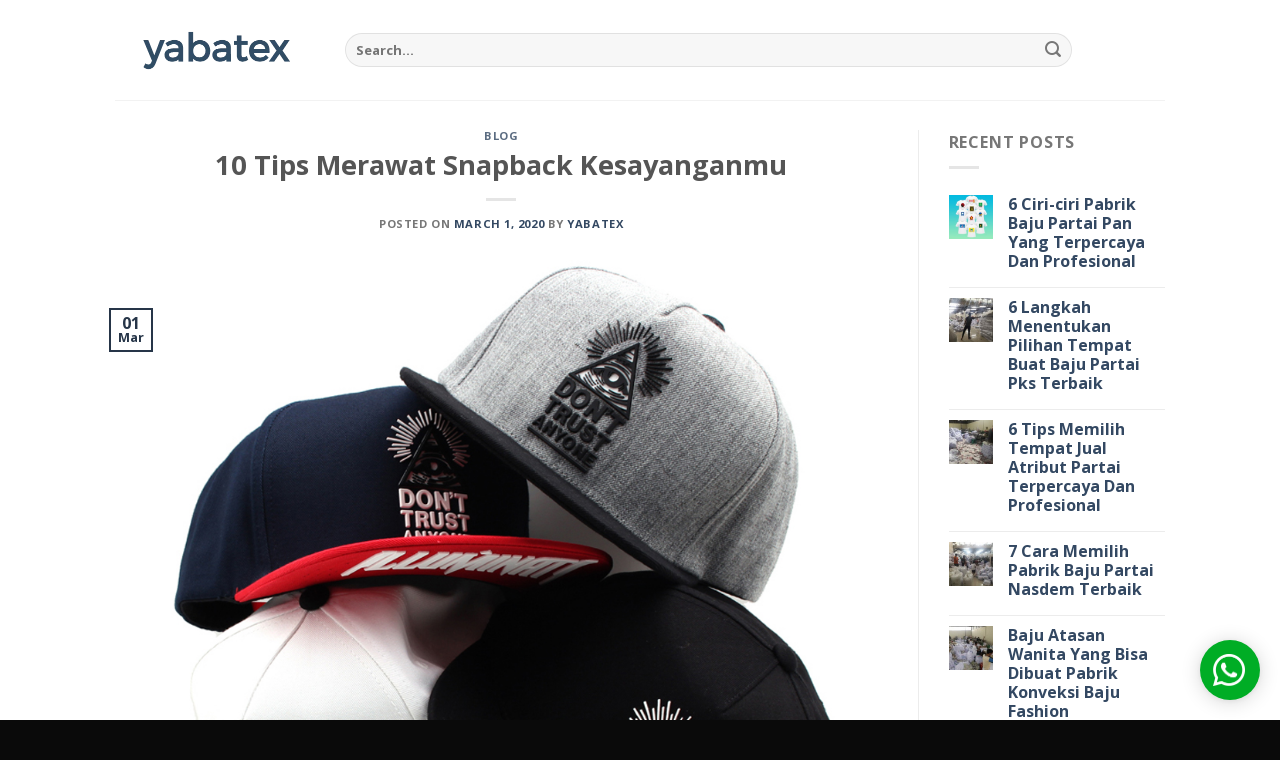

--- FILE ---
content_type: text/html; charset=UTF-8
request_url: https://www.yabatex.com/tips-merawat-snapback/
body_size: 20037
content:
<!DOCTYPE html>
<html lang="en-US" class="loading-site no-js">
<head>
	<meta charset="UTF-8" />
	<link rel="profile" href="http://gmpg.org/xfn/11" />
	<link rel="pingback" href="https://www.yabatex.com/xmlrpc.php" />

	<script>(function(html){html.className = html.className.replace(/\bno-js\b/,'js')})(document.documentElement);</script>
<title>10 Tips Merawat Snapback Kesayanganmu &#8211; YABATEX</title>
<meta name='robots' content='max-image-preview:large' />
<meta name="viewport" content="width=device-width, initial-scale=1" /><link rel='prefetch' href='https://www.yabatex.com/wp-content/themes/flatsome/assets/js/flatsome.js?ver=be4456ec53c49e21f6f3' />
<link rel='prefetch' href='https://www.yabatex.com/wp-content/themes/flatsome/assets/js/chunk.slider.js?ver=3.18.2' />
<link rel='prefetch' href='https://www.yabatex.com/wp-content/themes/flatsome/assets/js/chunk.popups.js?ver=3.18.2' />
<link rel='prefetch' href='https://www.yabatex.com/wp-content/themes/flatsome/assets/js/chunk.tooltips.js?ver=3.18.2' />
<link rel="alternate" type="application/rss+xml" title="YABATEX &raquo; Feed" href="https://www.yabatex.com/feed/" />
<link rel="alternate" type="application/rss+xml" title="YABATEX &raquo; Comments Feed" href="https://www.yabatex.com/comments/feed/" />
<link rel="alternate" type="application/rss+xml" title="YABATEX &raquo; 10 Tips Merawat Snapback Kesayanganmu Comments Feed" href="https://www.yabatex.com/tips-merawat-snapback/feed/" />
<script type="text/javascript">
/* <![CDATA[ */
window._wpemojiSettings = {"baseUrl":"https:\/\/s.w.org\/images\/core\/emoji\/14.0.0\/72x72\/","ext":".png","svgUrl":"https:\/\/s.w.org\/images\/core\/emoji\/14.0.0\/svg\/","svgExt":".svg","source":{"concatemoji":"https:\/\/www.yabatex.com\/wp-includes\/js\/wp-emoji-release.min.js?ver=6.4.7"}};
/*! This file is auto-generated */
!function(i,n){var o,s,e;function c(e){try{var t={supportTests:e,timestamp:(new Date).valueOf()};sessionStorage.setItem(o,JSON.stringify(t))}catch(e){}}function p(e,t,n){e.clearRect(0,0,e.canvas.width,e.canvas.height),e.fillText(t,0,0);var t=new Uint32Array(e.getImageData(0,0,e.canvas.width,e.canvas.height).data),r=(e.clearRect(0,0,e.canvas.width,e.canvas.height),e.fillText(n,0,0),new Uint32Array(e.getImageData(0,0,e.canvas.width,e.canvas.height).data));return t.every(function(e,t){return e===r[t]})}function u(e,t,n){switch(t){case"flag":return n(e,"\ud83c\udff3\ufe0f\u200d\u26a7\ufe0f","\ud83c\udff3\ufe0f\u200b\u26a7\ufe0f")?!1:!n(e,"\ud83c\uddfa\ud83c\uddf3","\ud83c\uddfa\u200b\ud83c\uddf3")&&!n(e,"\ud83c\udff4\udb40\udc67\udb40\udc62\udb40\udc65\udb40\udc6e\udb40\udc67\udb40\udc7f","\ud83c\udff4\u200b\udb40\udc67\u200b\udb40\udc62\u200b\udb40\udc65\u200b\udb40\udc6e\u200b\udb40\udc67\u200b\udb40\udc7f");case"emoji":return!n(e,"\ud83e\udef1\ud83c\udffb\u200d\ud83e\udef2\ud83c\udfff","\ud83e\udef1\ud83c\udffb\u200b\ud83e\udef2\ud83c\udfff")}return!1}function f(e,t,n){var r="undefined"!=typeof WorkerGlobalScope&&self instanceof WorkerGlobalScope?new OffscreenCanvas(300,150):i.createElement("canvas"),a=r.getContext("2d",{willReadFrequently:!0}),o=(a.textBaseline="top",a.font="600 32px Arial",{});return e.forEach(function(e){o[e]=t(a,e,n)}),o}function t(e){var t=i.createElement("script");t.src=e,t.defer=!0,i.head.appendChild(t)}"undefined"!=typeof Promise&&(o="wpEmojiSettingsSupports",s=["flag","emoji"],n.supports={everything:!0,everythingExceptFlag:!0},e=new Promise(function(e){i.addEventListener("DOMContentLoaded",e,{once:!0})}),new Promise(function(t){var n=function(){try{var e=JSON.parse(sessionStorage.getItem(o));if("object"==typeof e&&"number"==typeof e.timestamp&&(new Date).valueOf()<e.timestamp+604800&&"object"==typeof e.supportTests)return e.supportTests}catch(e){}return null}();if(!n){if("undefined"!=typeof Worker&&"undefined"!=typeof OffscreenCanvas&&"undefined"!=typeof URL&&URL.createObjectURL&&"undefined"!=typeof Blob)try{var e="postMessage("+f.toString()+"("+[JSON.stringify(s),u.toString(),p.toString()].join(",")+"));",r=new Blob([e],{type:"text/javascript"}),a=new Worker(URL.createObjectURL(r),{name:"wpTestEmojiSupports"});return void(a.onmessage=function(e){c(n=e.data),a.terminate(),t(n)})}catch(e){}c(n=f(s,u,p))}t(n)}).then(function(e){for(var t in e)n.supports[t]=e[t],n.supports.everything=n.supports.everything&&n.supports[t],"flag"!==t&&(n.supports.everythingExceptFlag=n.supports.everythingExceptFlag&&n.supports[t]);n.supports.everythingExceptFlag=n.supports.everythingExceptFlag&&!n.supports.flag,n.DOMReady=!1,n.readyCallback=function(){n.DOMReady=!0}}).then(function(){return e}).then(function(){var e;n.supports.everything||(n.readyCallback(),(e=n.source||{}).concatemoji?t(e.concatemoji):e.wpemoji&&e.twemoji&&(t(e.twemoji),t(e.wpemoji)))}))}((window,document),window._wpemojiSettings);
/* ]]> */
</script>
<style id='wp-emoji-styles-inline-css' type='text/css'>

	img.wp-smiley, img.emoji {
		display: inline !important;
		border: none !important;
		box-shadow: none !important;
		height: 1em !important;
		width: 1em !important;
		margin: 0 0.07em !important;
		vertical-align: -0.1em !important;
		background: none !important;
		padding: 0 !important;
	}
</style>
<style id='wp-block-library-inline-css' type='text/css'>
:root{--wp-admin-theme-color:#007cba;--wp-admin-theme-color--rgb:0,124,186;--wp-admin-theme-color-darker-10:#006ba1;--wp-admin-theme-color-darker-10--rgb:0,107,161;--wp-admin-theme-color-darker-20:#005a87;--wp-admin-theme-color-darker-20--rgb:0,90,135;--wp-admin-border-width-focus:2px;--wp-block-synced-color:#7a00df;--wp-block-synced-color--rgb:122,0,223}@media (min-resolution:192dpi){:root{--wp-admin-border-width-focus:1.5px}}.wp-element-button{cursor:pointer}:root{--wp--preset--font-size--normal:16px;--wp--preset--font-size--huge:42px}:root .has-very-light-gray-background-color{background-color:#eee}:root .has-very-dark-gray-background-color{background-color:#313131}:root .has-very-light-gray-color{color:#eee}:root .has-very-dark-gray-color{color:#313131}:root .has-vivid-green-cyan-to-vivid-cyan-blue-gradient-background{background:linear-gradient(135deg,#00d084,#0693e3)}:root .has-purple-crush-gradient-background{background:linear-gradient(135deg,#34e2e4,#4721fb 50%,#ab1dfe)}:root .has-hazy-dawn-gradient-background{background:linear-gradient(135deg,#faaca8,#dad0ec)}:root .has-subdued-olive-gradient-background{background:linear-gradient(135deg,#fafae1,#67a671)}:root .has-atomic-cream-gradient-background{background:linear-gradient(135deg,#fdd79a,#004a59)}:root .has-nightshade-gradient-background{background:linear-gradient(135deg,#330968,#31cdcf)}:root .has-midnight-gradient-background{background:linear-gradient(135deg,#020381,#2874fc)}.has-regular-font-size{font-size:1em}.has-larger-font-size{font-size:2.625em}.has-normal-font-size{font-size:var(--wp--preset--font-size--normal)}.has-huge-font-size{font-size:var(--wp--preset--font-size--huge)}.has-text-align-center{text-align:center}.has-text-align-left{text-align:left}.has-text-align-right{text-align:right}#end-resizable-editor-section{display:none}.aligncenter{clear:both}.items-justified-left{justify-content:flex-start}.items-justified-center{justify-content:center}.items-justified-right{justify-content:flex-end}.items-justified-space-between{justify-content:space-between}.screen-reader-text{clip:rect(1px,1px,1px,1px);word-wrap:normal!important;border:0;-webkit-clip-path:inset(50%);clip-path:inset(50%);height:1px;margin:-1px;overflow:hidden;padding:0;position:absolute;width:1px}.screen-reader-text:focus{clip:auto!important;background-color:#ddd;-webkit-clip-path:none;clip-path:none;color:#444;display:block;font-size:1em;height:auto;left:5px;line-height:normal;padding:15px 23px 14px;text-decoration:none;top:5px;width:auto;z-index:100000}html :where(.has-border-color){border-style:solid}html :where([style*=border-top-color]){border-top-style:solid}html :where([style*=border-right-color]){border-right-style:solid}html :where([style*=border-bottom-color]){border-bottom-style:solid}html :where([style*=border-left-color]){border-left-style:solid}html :where([style*=border-width]){border-style:solid}html :where([style*=border-top-width]){border-top-style:solid}html :where([style*=border-right-width]){border-right-style:solid}html :where([style*=border-bottom-width]){border-bottom-style:solid}html :where([style*=border-left-width]){border-left-style:solid}html :where(img[class*=wp-image-]){height:auto;max-width:100%}:where(figure){margin:0 0 1em}html :where(.is-position-sticky){--wp-admin--admin-bar--position-offset:var(--wp-admin--admin-bar--height,0px)}@media screen and (max-width:600px){html :where(.is-position-sticky){--wp-admin--admin-bar--position-offset:0px}}
</style>
<link rel='stylesheet' id='related-styles-css' href='https://www.yabatex.com/wp-content/plugins/fabwhatsapp/fabwhatsapp.css?ver=6.4.7' type='text/css' media='all' />
<link rel='stylesheet' id='flatsome-main-css' href='https://www.yabatex.com/wp-content/themes/flatsome/assets/css/flatsome.css?ver=3.18.2' type='text/css' media='all' />
<style id='flatsome-main-inline-css' type='text/css'>
@font-face {
				font-family: "fl-icons";
				font-display: block;
				src: url(https://www.yabatex.com/wp-content/themes/flatsome/assets/css/icons/fl-icons.eot?v=3.18.2);
				src:
					url(https://www.yabatex.com/wp-content/themes/flatsome/assets/css/icons/fl-icons.eot#iefix?v=3.18.2) format("embedded-opentype"),
					url(https://www.yabatex.com/wp-content/themes/flatsome/assets/css/icons/fl-icons.woff2?v=3.18.2) format("woff2"),
					url(https://www.yabatex.com/wp-content/themes/flatsome/assets/css/icons/fl-icons.ttf?v=3.18.2) format("truetype"),
					url(https://www.yabatex.com/wp-content/themes/flatsome/assets/css/icons/fl-icons.woff?v=3.18.2) format("woff"),
					url(https://www.yabatex.com/wp-content/themes/flatsome/assets/css/icons/fl-icons.svg?v=3.18.2#fl-icons) format("svg");
			}
</style>
<link rel='stylesheet' id='flatsome-style-css' href='https://www.yabatex.com/wp-content/themes/flatsome/style.css?ver=3.18.2' type='text/css' media='all' />
<script type="text/javascript" src="https://www.yabatex.com/wp-includes/js/jquery/jquery.min.js?ver=3.7.1" id="jquery-core-js"></script>
<script type="text/javascript" src="https://www.yabatex.com/wp-includes/js/jquery/jquery-migrate.min.js?ver=3.4.1" id="jquery-migrate-js"></script>
<link rel="https://api.w.org/" href="https://www.yabatex.com/wp-json/" /><link rel="alternate" type="application/json" href="https://www.yabatex.com/wp-json/wp/v2/posts/520" /><link rel="EditURI" type="application/rsd+xml" title="RSD" href="https://www.yabatex.com/xmlrpc.php?rsd" />
<meta name="generator" content="WordPress 6.4.7" />
<link rel="canonical" href="https://www.yabatex.com/tips-merawat-snapback/" />
<link rel='shortlink' href='https://www.yabatex.com/?p=520' />
<link rel="alternate" type="application/json+oembed" href="https://www.yabatex.com/wp-json/oembed/1.0/embed?url=https%3A%2F%2Fwww.yabatex.com%2Ftips-merawat-snapback%2F" />
<link rel="alternate" type="text/xml+oembed" href="https://www.yabatex.com/wp-json/oembed/1.0/embed?url=https%3A%2F%2Fwww.yabatex.com%2Ftips-merawat-snapback%2F&#038;format=xml" />
<style>.bg{opacity: 0; transition: opacity 1s; -webkit-transition: opacity 1s;} .bg-loaded{opacity: 1;}</style><!-- Google tag (gtag.js) --> <script async src="https://www.googletagmanager.com/gtag/js?id=AW-670629033"></script> <script> window.dataLayer = window.dataLayer || []; function gtag(){dataLayer.push(arguments);} gtag('js', new Date()); gtag('config', 'AW-670629033'); </script>

<!-- Event snippet for Prospek WA conversion page In your html page, add the snippet and call gtag_report_conversion when someone clicks on the chosen link or button. --> <script> function gtag_report_conversion(url) { var callback = function () { if (typeof(url) != 'undefined') { window.location = url; } }; gtag('event', 'conversion', { 'send_to': 'AW-670629033/JJabCPTrl8MBEKn5478C', 'value': 1.0, 'currency': 'IDR', 'event_callback': callback }); return false; } </script><link rel="icon" href="https://www.yabatex.com/wp-content/uploads/2020/01/cropped-icon-32x32.png" sizes="32x32" />
<link rel="icon" href="https://www.yabatex.com/wp-content/uploads/2020/01/cropped-icon-192x192.png" sizes="192x192" />
<link rel="apple-touch-icon" href="https://www.yabatex.com/wp-content/uploads/2020/01/cropped-icon-180x180.png" />
<meta name="msapplication-TileImage" content="https://www.yabatex.com/wp-content/uploads/2020/01/cropped-icon-270x270.png" />
<style id="custom-css" type="text/css">:root {--primary-color: #263548;--fs-color-primary: #263548;--fs-color-secondary: #f26c31;--fs-color-success: #12c81b;--fs-color-alert: #b20000;--fs-experimental-link-color: #334862;--fs-experimental-link-color-hover: #111;}.tooltipster-base {--tooltip-color: #fff;--tooltip-bg-color: #000;}.off-canvas-right .mfp-content, .off-canvas-left .mfp-content {--drawer-width: 300px;}.header-main{height: 100px}#logo img{max-height: 100px}#logo{width:200px;}.header-top{min-height: 30px}.transparent .header-main{height: 90px}.transparent #logo img{max-height: 90px}.has-transparent + .page-title:first-of-type,.has-transparent + #main > .page-title,.has-transparent + #main > div > .page-title,.has-transparent + #main .page-header-wrapper:first-of-type .page-title{padding-top: 90px;}.header.show-on-scroll,.stuck .header-main{height:70px!important}.stuck #logo img{max-height: 70px!important}.search-form{ width: 89%;}.header-bg-color {background-color: #ffffff}.header-bottom {background-color: #f1f1f1}.stuck .header-main .nav > li > a{line-height: 50px }@media (max-width: 549px) {.header-main{height: 70px}#logo img{max-height: 70px}}body{font-size: 100%;}@media screen and (max-width: 549px){body{font-size: 100%;}}body{font-family: "Open Sans", sans-serif;}body {font-weight: 400;font-style: normal;}.nav > li > a {font-family: Montserrat, sans-serif;}.mobile-sidebar-levels-2 .nav > li > ul > li > a {font-family: Montserrat, sans-serif;}.nav > li > a,.mobile-sidebar-levels-2 .nav > li > ul > li > a {font-weight: 700;font-style: normal;}h1,h2,h3,h4,h5,h6,.heading-font, .off-canvas-center .nav-sidebar.nav-vertical > li > a{font-family: "Open Sans", sans-serif;}h1,h2,h3,h4,h5,h6,.heading-font,.banner h1,.banner h2 {font-weight: 700;font-style: normal;}.alt-font{font-family: "Dancing Script", sans-serif;}.alt-font {font-weight: 400!important;font-style: normal!important;}.footer-2{background-color: #353535}.absolute-footer, html{background-color: #0a0a0a}.nav-vertical-fly-out > li + li {border-top-width: 1px; border-top-style: solid;}.label-new.menu-item > a:after{content:"New";}.label-hot.menu-item > a:after{content:"Hot";}.label-sale.menu-item > a:after{content:"Sale";}.label-popular.menu-item > a:after{content:"Popular";}</style><style id="kirki-inline-styles">/* cyrillic-ext */
@font-face {
  font-family: 'Open Sans';
  font-style: normal;
  font-weight: 400;
  font-stretch: normal;
  font-display: swap;
  src: url(https://www.yabatex.com/wp-content/fonts/open-sans/font) format('woff');
  unicode-range: U+0460-052F, U+1C80-1C8A, U+20B4, U+2DE0-2DFF, U+A640-A69F, U+FE2E-FE2F;
}
/* cyrillic */
@font-face {
  font-family: 'Open Sans';
  font-style: normal;
  font-weight: 400;
  font-stretch: normal;
  font-display: swap;
  src: url(https://www.yabatex.com/wp-content/fonts/open-sans/font) format('woff');
  unicode-range: U+0301, U+0400-045F, U+0490-0491, U+04B0-04B1, U+2116;
}
/* greek-ext */
@font-face {
  font-family: 'Open Sans';
  font-style: normal;
  font-weight: 400;
  font-stretch: normal;
  font-display: swap;
  src: url(https://www.yabatex.com/wp-content/fonts/open-sans/font) format('woff');
  unicode-range: U+1F00-1FFF;
}
/* greek */
@font-face {
  font-family: 'Open Sans';
  font-style: normal;
  font-weight: 400;
  font-stretch: normal;
  font-display: swap;
  src: url(https://www.yabatex.com/wp-content/fonts/open-sans/font) format('woff');
  unicode-range: U+0370-0377, U+037A-037F, U+0384-038A, U+038C, U+038E-03A1, U+03A3-03FF;
}
/* hebrew */
@font-face {
  font-family: 'Open Sans';
  font-style: normal;
  font-weight: 400;
  font-stretch: normal;
  font-display: swap;
  src: url(https://www.yabatex.com/wp-content/fonts/open-sans/font) format('woff');
  unicode-range: U+0307-0308, U+0590-05FF, U+200C-2010, U+20AA, U+25CC, U+FB1D-FB4F;
}
/* math */
@font-face {
  font-family: 'Open Sans';
  font-style: normal;
  font-weight: 400;
  font-stretch: normal;
  font-display: swap;
  src: url(https://www.yabatex.com/wp-content/fonts/open-sans/font) format('woff');
  unicode-range: U+0302-0303, U+0305, U+0307-0308, U+0310, U+0312, U+0315, U+031A, U+0326-0327, U+032C, U+032F-0330, U+0332-0333, U+0338, U+033A, U+0346, U+034D, U+0391-03A1, U+03A3-03A9, U+03B1-03C9, U+03D1, U+03D5-03D6, U+03F0-03F1, U+03F4-03F5, U+2016-2017, U+2034-2038, U+203C, U+2040, U+2043, U+2047, U+2050, U+2057, U+205F, U+2070-2071, U+2074-208E, U+2090-209C, U+20D0-20DC, U+20E1, U+20E5-20EF, U+2100-2112, U+2114-2115, U+2117-2121, U+2123-214F, U+2190, U+2192, U+2194-21AE, U+21B0-21E5, U+21F1-21F2, U+21F4-2211, U+2213-2214, U+2216-22FF, U+2308-230B, U+2310, U+2319, U+231C-2321, U+2336-237A, U+237C, U+2395, U+239B-23B7, U+23D0, U+23DC-23E1, U+2474-2475, U+25AF, U+25B3, U+25B7, U+25BD, U+25C1, U+25CA, U+25CC, U+25FB, U+266D-266F, U+27C0-27FF, U+2900-2AFF, U+2B0E-2B11, U+2B30-2B4C, U+2BFE, U+3030, U+FF5B, U+FF5D, U+1D400-1D7FF, U+1EE00-1EEFF;
}
/* symbols */
@font-face {
  font-family: 'Open Sans';
  font-style: normal;
  font-weight: 400;
  font-stretch: normal;
  font-display: swap;
  src: url(https://www.yabatex.com/wp-content/fonts/open-sans/font) format('woff');
  unicode-range: U+0001-000C, U+000E-001F, U+007F-009F, U+20DD-20E0, U+20E2-20E4, U+2150-218F, U+2190, U+2192, U+2194-2199, U+21AF, U+21E6-21F0, U+21F3, U+2218-2219, U+2299, U+22C4-22C6, U+2300-243F, U+2440-244A, U+2460-24FF, U+25A0-27BF, U+2800-28FF, U+2921-2922, U+2981, U+29BF, U+29EB, U+2B00-2BFF, U+4DC0-4DFF, U+FFF9-FFFB, U+10140-1018E, U+10190-1019C, U+101A0, U+101D0-101FD, U+102E0-102FB, U+10E60-10E7E, U+1D2C0-1D2D3, U+1D2E0-1D37F, U+1F000-1F0FF, U+1F100-1F1AD, U+1F1E6-1F1FF, U+1F30D-1F30F, U+1F315, U+1F31C, U+1F31E, U+1F320-1F32C, U+1F336, U+1F378, U+1F37D, U+1F382, U+1F393-1F39F, U+1F3A7-1F3A8, U+1F3AC-1F3AF, U+1F3C2, U+1F3C4-1F3C6, U+1F3CA-1F3CE, U+1F3D4-1F3E0, U+1F3ED, U+1F3F1-1F3F3, U+1F3F5-1F3F7, U+1F408, U+1F415, U+1F41F, U+1F426, U+1F43F, U+1F441-1F442, U+1F444, U+1F446-1F449, U+1F44C-1F44E, U+1F453, U+1F46A, U+1F47D, U+1F4A3, U+1F4B0, U+1F4B3, U+1F4B9, U+1F4BB, U+1F4BF, U+1F4C8-1F4CB, U+1F4D6, U+1F4DA, U+1F4DF, U+1F4E3-1F4E6, U+1F4EA-1F4ED, U+1F4F7, U+1F4F9-1F4FB, U+1F4FD-1F4FE, U+1F503, U+1F507-1F50B, U+1F50D, U+1F512-1F513, U+1F53E-1F54A, U+1F54F-1F5FA, U+1F610, U+1F650-1F67F, U+1F687, U+1F68D, U+1F691, U+1F694, U+1F698, U+1F6AD, U+1F6B2, U+1F6B9-1F6BA, U+1F6BC, U+1F6C6-1F6CF, U+1F6D3-1F6D7, U+1F6E0-1F6EA, U+1F6F0-1F6F3, U+1F6F7-1F6FC, U+1F700-1F7FF, U+1F800-1F80B, U+1F810-1F847, U+1F850-1F859, U+1F860-1F887, U+1F890-1F8AD, U+1F8B0-1F8BB, U+1F8C0-1F8C1, U+1F900-1F90B, U+1F93B, U+1F946, U+1F984, U+1F996, U+1F9E9, U+1FA00-1FA6F, U+1FA70-1FA7C, U+1FA80-1FA89, U+1FA8F-1FAC6, U+1FACE-1FADC, U+1FADF-1FAE9, U+1FAF0-1FAF8, U+1FB00-1FBFF;
}
/* vietnamese */
@font-face {
  font-family: 'Open Sans';
  font-style: normal;
  font-weight: 400;
  font-stretch: normal;
  font-display: swap;
  src: url(https://www.yabatex.com/wp-content/fonts/open-sans/font) format('woff');
  unicode-range: U+0102-0103, U+0110-0111, U+0128-0129, U+0168-0169, U+01A0-01A1, U+01AF-01B0, U+0300-0301, U+0303-0304, U+0308-0309, U+0323, U+0329, U+1EA0-1EF9, U+20AB;
}
/* latin-ext */
@font-face {
  font-family: 'Open Sans';
  font-style: normal;
  font-weight: 400;
  font-stretch: normal;
  font-display: swap;
  src: url(https://www.yabatex.com/wp-content/fonts/open-sans/font) format('woff');
  unicode-range: U+0100-02BA, U+02BD-02C5, U+02C7-02CC, U+02CE-02D7, U+02DD-02FF, U+0304, U+0308, U+0329, U+1D00-1DBF, U+1E00-1E9F, U+1EF2-1EFF, U+2020, U+20A0-20AB, U+20AD-20C0, U+2113, U+2C60-2C7F, U+A720-A7FF;
}
/* latin */
@font-face {
  font-family: 'Open Sans';
  font-style: normal;
  font-weight: 400;
  font-stretch: normal;
  font-display: swap;
  src: url(https://www.yabatex.com/wp-content/fonts/open-sans/font) format('woff');
  unicode-range: U+0000-00FF, U+0131, U+0152-0153, U+02BB-02BC, U+02C6, U+02DA, U+02DC, U+0304, U+0308, U+0329, U+2000-206F, U+20AC, U+2122, U+2191, U+2193, U+2212, U+2215, U+FEFF, U+FFFD;
}
/* cyrillic-ext */
@font-face {
  font-family: 'Open Sans';
  font-style: normal;
  font-weight: 700;
  font-stretch: normal;
  font-display: swap;
  src: url(https://www.yabatex.com/wp-content/fonts/open-sans/font) format('woff');
  unicode-range: U+0460-052F, U+1C80-1C8A, U+20B4, U+2DE0-2DFF, U+A640-A69F, U+FE2E-FE2F;
}
/* cyrillic */
@font-face {
  font-family: 'Open Sans';
  font-style: normal;
  font-weight: 700;
  font-stretch: normal;
  font-display: swap;
  src: url(https://www.yabatex.com/wp-content/fonts/open-sans/font) format('woff');
  unicode-range: U+0301, U+0400-045F, U+0490-0491, U+04B0-04B1, U+2116;
}
/* greek-ext */
@font-face {
  font-family: 'Open Sans';
  font-style: normal;
  font-weight: 700;
  font-stretch: normal;
  font-display: swap;
  src: url(https://www.yabatex.com/wp-content/fonts/open-sans/font) format('woff');
  unicode-range: U+1F00-1FFF;
}
/* greek */
@font-face {
  font-family: 'Open Sans';
  font-style: normal;
  font-weight: 700;
  font-stretch: normal;
  font-display: swap;
  src: url(https://www.yabatex.com/wp-content/fonts/open-sans/font) format('woff');
  unicode-range: U+0370-0377, U+037A-037F, U+0384-038A, U+038C, U+038E-03A1, U+03A3-03FF;
}
/* hebrew */
@font-face {
  font-family: 'Open Sans';
  font-style: normal;
  font-weight: 700;
  font-stretch: normal;
  font-display: swap;
  src: url(https://www.yabatex.com/wp-content/fonts/open-sans/font) format('woff');
  unicode-range: U+0307-0308, U+0590-05FF, U+200C-2010, U+20AA, U+25CC, U+FB1D-FB4F;
}
/* math */
@font-face {
  font-family: 'Open Sans';
  font-style: normal;
  font-weight: 700;
  font-stretch: normal;
  font-display: swap;
  src: url(https://www.yabatex.com/wp-content/fonts/open-sans/font) format('woff');
  unicode-range: U+0302-0303, U+0305, U+0307-0308, U+0310, U+0312, U+0315, U+031A, U+0326-0327, U+032C, U+032F-0330, U+0332-0333, U+0338, U+033A, U+0346, U+034D, U+0391-03A1, U+03A3-03A9, U+03B1-03C9, U+03D1, U+03D5-03D6, U+03F0-03F1, U+03F4-03F5, U+2016-2017, U+2034-2038, U+203C, U+2040, U+2043, U+2047, U+2050, U+2057, U+205F, U+2070-2071, U+2074-208E, U+2090-209C, U+20D0-20DC, U+20E1, U+20E5-20EF, U+2100-2112, U+2114-2115, U+2117-2121, U+2123-214F, U+2190, U+2192, U+2194-21AE, U+21B0-21E5, U+21F1-21F2, U+21F4-2211, U+2213-2214, U+2216-22FF, U+2308-230B, U+2310, U+2319, U+231C-2321, U+2336-237A, U+237C, U+2395, U+239B-23B7, U+23D0, U+23DC-23E1, U+2474-2475, U+25AF, U+25B3, U+25B7, U+25BD, U+25C1, U+25CA, U+25CC, U+25FB, U+266D-266F, U+27C0-27FF, U+2900-2AFF, U+2B0E-2B11, U+2B30-2B4C, U+2BFE, U+3030, U+FF5B, U+FF5D, U+1D400-1D7FF, U+1EE00-1EEFF;
}
/* symbols */
@font-face {
  font-family: 'Open Sans';
  font-style: normal;
  font-weight: 700;
  font-stretch: normal;
  font-display: swap;
  src: url(https://www.yabatex.com/wp-content/fonts/open-sans/font) format('woff');
  unicode-range: U+0001-000C, U+000E-001F, U+007F-009F, U+20DD-20E0, U+20E2-20E4, U+2150-218F, U+2190, U+2192, U+2194-2199, U+21AF, U+21E6-21F0, U+21F3, U+2218-2219, U+2299, U+22C4-22C6, U+2300-243F, U+2440-244A, U+2460-24FF, U+25A0-27BF, U+2800-28FF, U+2921-2922, U+2981, U+29BF, U+29EB, U+2B00-2BFF, U+4DC0-4DFF, U+FFF9-FFFB, U+10140-1018E, U+10190-1019C, U+101A0, U+101D0-101FD, U+102E0-102FB, U+10E60-10E7E, U+1D2C0-1D2D3, U+1D2E0-1D37F, U+1F000-1F0FF, U+1F100-1F1AD, U+1F1E6-1F1FF, U+1F30D-1F30F, U+1F315, U+1F31C, U+1F31E, U+1F320-1F32C, U+1F336, U+1F378, U+1F37D, U+1F382, U+1F393-1F39F, U+1F3A7-1F3A8, U+1F3AC-1F3AF, U+1F3C2, U+1F3C4-1F3C6, U+1F3CA-1F3CE, U+1F3D4-1F3E0, U+1F3ED, U+1F3F1-1F3F3, U+1F3F5-1F3F7, U+1F408, U+1F415, U+1F41F, U+1F426, U+1F43F, U+1F441-1F442, U+1F444, U+1F446-1F449, U+1F44C-1F44E, U+1F453, U+1F46A, U+1F47D, U+1F4A3, U+1F4B0, U+1F4B3, U+1F4B9, U+1F4BB, U+1F4BF, U+1F4C8-1F4CB, U+1F4D6, U+1F4DA, U+1F4DF, U+1F4E3-1F4E6, U+1F4EA-1F4ED, U+1F4F7, U+1F4F9-1F4FB, U+1F4FD-1F4FE, U+1F503, U+1F507-1F50B, U+1F50D, U+1F512-1F513, U+1F53E-1F54A, U+1F54F-1F5FA, U+1F610, U+1F650-1F67F, U+1F687, U+1F68D, U+1F691, U+1F694, U+1F698, U+1F6AD, U+1F6B2, U+1F6B9-1F6BA, U+1F6BC, U+1F6C6-1F6CF, U+1F6D3-1F6D7, U+1F6E0-1F6EA, U+1F6F0-1F6F3, U+1F6F7-1F6FC, U+1F700-1F7FF, U+1F800-1F80B, U+1F810-1F847, U+1F850-1F859, U+1F860-1F887, U+1F890-1F8AD, U+1F8B0-1F8BB, U+1F8C0-1F8C1, U+1F900-1F90B, U+1F93B, U+1F946, U+1F984, U+1F996, U+1F9E9, U+1FA00-1FA6F, U+1FA70-1FA7C, U+1FA80-1FA89, U+1FA8F-1FAC6, U+1FACE-1FADC, U+1FADF-1FAE9, U+1FAF0-1FAF8, U+1FB00-1FBFF;
}
/* vietnamese */
@font-face {
  font-family: 'Open Sans';
  font-style: normal;
  font-weight: 700;
  font-stretch: normal;
  font-display: swap;
  src: url(https://www.yabatex.com/wp-content/fonts/open-sans/font) format('woff');
  unicode-range: U+0102-0103, U+0110-0111, U+0128-0129, U+0168-0169, U+01A0-01A1, U+01AF-01B0, U+0300-0301, U+0303-0304, U+0308-0309, U+0323, U+0329, U+1EA0-1EF9, U+20AB;
}
/* latin-ext */
@font-face {
  font-family: 'Open Sans';
  font-style: normal;
  font-weight: 700;
  font-stretch: normal;
  font-display: swap;
  src: url(https://www.yabatex.com/wp-content/fonts/open-sans/font) format('woff');
  unicode-range: U+0100-02BA, U+02BD-02C5, U+02C7-02CC, U+02CE-02D7, U+02DD-02FF, U+0304, U+0308, U+0329, U+1D00-1DBF, U+1E00-1E9F, U+1EF2-1EFF, U+2020, U+20A0-20AB, U+20AD-20C0, U+2113, U+2C60-2C7F, U+A720-A7FF;
}
/* latin */
@font-face {
  font-family: 'Open Sans';
  font-style: normal;
  font-weight: 700;
  font-stretch: normal;
  font-display: swap;
  src: url(https://www.yabatex.com/wp-content/fonts/open-sans/font) format('woff');
  unicode-range: U+0000-00FF, U+0131, U+0152-0153, U+02BB-02BC, U+02C6, U+02DA, U+02DC, U+0304, U+0308, U+0329, U+2000-206F, U+20AC, U+2122, U+2191, U+2193, U+2212, U+2215, U+FEFF, U+FFFD;
}/* cyrillic-ext */
@font-face {
  font-family: 'Montserrat';
  font-style: normal;
  font-weight: 700;
  font-display: swap;
  src: url(https://www.yabatex.com/wp-content/fonts/montserrat/font) format('woff');
  unicode-range: U+0460-052F, U+1C80-1C8A, U+20B4, U+2DE0-2DFF, U+A640-A69F, U+FE2E-FE2F;
}
/* cyrillic */
@font-face {
  font-family: 'Montserrat';
  font-style: normal;
  font-weight: 700;
  font-display: swap;
  src: url(https://www.yabatex.com/wp-content/fonts/montserrat/font) format('woff');
  unicode-range: U+0301, U+0400-045F, U+0490-0491, U+04B0-04B1, U+2116;
}
/* vietnamese */
@font-face {
  font-family: 'Montserrat';
  font-style: normal;
  font-weight: 700;
  font-display: swap;
  src: url(https://www.yabatex.com/wp-content/fonts/montserrat/font) format('woff');
  unicode-range: U+0102-0103, U+0110-0111, U+0128-0129, U+0168-0169, U+01A0-01A1, U+01AF-01B0, U+0300-0301, U+0303-0304, U+0308-0309, U+0323, U+0329, U+1EA0-1EF9, U+20AB;
}
/* latin-ext */
@font-face {
  font-family: 'Montserrat';
  font-style: normal;
  font-weight: 700;
  font-display: swap;
  src: url(https://www.yabatex.com/wp-content/fonts/montserrat/font) format('woff');
  unicode-range: U+0100-02BA, U+02BD-02C5, U+02C7-02CC, U+02CE-02D7, U+02DD-02FF, U+0304, U+0308, U+0329, U+1D00-1DBF, U+1E00-1E9F, U+1EF2-1EFF, U+2020, U+20A0-20AB, U+20AD-20C0, U+2113, U+2C60-2C7F, U+A720-A7FF;
}
/* latin */
@font-face {
  font-family: 'Montserrat';
  font-style: normal;
  font-weight: 700;
  font-display: swap;
  src: url(https://www.yabatex.com/wp-content/fonts/montserrat/font) format('woff');
  unicode-range: U+0000-00FF, U+0131, U+0152-0153, U+02BB-02BC, U+02C6, U+02DA, U+02DC, U+0304, U+0308, U+0329, U+2000-206F, U+20AC, U+2122, U+2191, U+2193, U+2212, U+2215, U+FEFF, U+FFFD;
}/* vietnamese */
@font-face {
  font-family: 'Dancing Script';
  font-style: normal;
  font-weight: 400;
  font-display: swap;
  src: url(https://www.yabatex.com/wp-content/fonts/dancing-script/font) format('woff');
  unicode-range: U+0102-0103, U+0110-0111, U+0128-0129, U+0168-0169, U+01A0-01A1, U+01AF-01B0, U+0300-0301, U+0303-0304, U+0308-0309, U+0323, U+0329, U+1EA0-1EF9, U+20AB;
}
/* latin-ext */
@font-face {
  font-family: 'Dancing Script';
  font-style: normal;
  font-weight: 400;
  font-display: swap;
  src: url(https://www.yabatex.com/wp-content/fonts/dancing-script/font) format('woff');
  unicode-range: U+0100-02BA, U+02BD-02C5, U+02C7-02CC, U+02CE-02D7, U+02DD-02FF, U+0304, U+0308, U+0329, U+1D00-1DBF, U+1E00-1E9F, U+1EF2-1EFF, U+2020, U+20A0-20AB, U+20AD-20C0, U+2113, U+2C60-2C7F, U+A720-A7FF;
}
/* latin */
@font-face {
  font-family: 'Dancing Script';
  font-style: normal;
  font-weight: 400;
  font-display: swap;
  src: url(https://www.yabatex.com/wp-content/fonts/dancing-script/font) format('woff');
  unicode-range: U+0000-00FF, U+0131, U+0152-0153, U+02BB-02BC, U+02C6, U+02DA, U+02DC, U+0304, U+0308, U+0329, U+2000-206F, U+20AC, U+2122, U+2191, U+2193, U+2212, U+2215, U+FEFF, U+FFFD;
}</style></head>

<body class="post-template-default single single-post postid-520 single-format-standard lightbox nav-dropdown-has-arrow nav-dropdown-has-shadow nav-dropdown-has-border">


<a class="skip-link screen-reader-text" href="#main">Skip to content</a>

<div id="wrapper">

	
	<header id="header" class="header has-sticky sticky-shrink">
		<div class="header-wrapper">
			<div id="masthead" class="header-main ">
      <div class="header-inner flex-row container logo-left medium-logo-center" role="navigation">

          <!-- Logo -->
          <div id="logo" class="flex-col logo">
            
<!-- Header logo -->
<a href="https://www.yabatex.com/" title="YABATEX - Pabrik Garmen Produksi Kaos Partai, Kaos Pilkada, Kaos Promosi, Kaos Kampanye di Bandung" rel="home">
		<img width="400" height="171" src="https://www.yabatex.com/wp-content/uploads/2020/03/yabatex.webp" class="header_logo header-logo" alt="YABATEX"/><img  width="400" height="171" src="https://www.yabatex.com/wp-content/uploads/2020/03/yabatex-putih.webp" class="header-logo-dark" alt="YABATEX"/></a>
          </div>

          <!-- Mobile Left Elements -->
          <div class="flex-col show-for-medium flex-left">
            <ul class="mobile-nav nav nav-left ">
              <li class="nav-icon has-icon">
  		<a href="#" data-open="#main-menu" data-pos="left" data-bg="main-menu-overlay" data-color="" class="is-small" aria-label="Menu" aria-controls="main-menu" aria-expanded="false">

		  <i class="icon-menu" ></i>
		  		</a>
	</li>
            </ul>
          </div>

          <!-- Left Elements -->
          <div class="flex-col hide-for-medium flex-left
            flex-grow">
            <ul class="header-nav header-nav-main nav nav-left  nav-spacing-xlarge nav-uppercase" >
              <li class="header-search-form search-form html relative has-icon">
	<div class="header-search-form-wrapper">
		<div class="searchform-wrapper ux-search-box relative form-flat is-normal"><form method="get" class="searchform" action="https://www.yabatex.com/" role="search">
		<div class="flex-row relative">
			<div class="flex-col flex-grow">
	   	   <input type="search" class="search-field mb-0" name="s" value="" id="s" placeholder="Search&hellip;" />
			</div>
			<div class="flex-col">
				<button type="submit" class="ux-search-submit submit-button secondary button icon mb-0" aria-label="Submit">
					<i class="icon-search" ></i>				</button>
			</div>
		</div>
    <div class="live-search-results text-left z-top"></div>
</form>
</div>	</div>
</li>
            </ul>
          </div>

          <!-- Right Elements -->
          <div class="flex-col hide-for-medium flex-right">
            <ul class="header-nav header-nav-main nav nav-right  nav-spacing-xlarge nav-uppercase">
                          </ul>
          </div>

          <!-- Mobile Right Elements -->
          <div class="flex-col show-for-medium flex-right">
            <ul class="mobile-nav nav nav-right ">
                          </ul>
          </div>

      </div>

            <div class="container"><div class="top-divider full-width"></div></div>
      </div>

<div class="header-bg-container fill"><div class="header-bg-image fill"></div><div class="header-bg-color fill"></div></div>		</div>
	</header>

	
	<main id="main" class="">

<div id="content" class="blog-wrapper blog-single page-wrapper">
	

<div class="row row-large row-divided ">

	<div class="large-9 col">
		


<article id="post-520" class="post-520 post type-post status-publish format-standard has-post-thumbnail hentry category-blog tag-merawat-snapback tag-snapback">
	<div class="article-inner ">
		<header class="entry-header">
	<div class="entry-header-text entry-header-text-top text-center">
		<h6 class="entry-category is-xsmall"><a href="https://www.yabatex.com/category/blog/" rel="category tag">BLOG</a></h6><h1 class="entry-title">10 Tips Merawat Snapback Kesayanganmu</h1><div class="entry-divider is-divider small"></div>
	<div class="entry-meta uppercase is-xsmall">
		<span class="posted-on">Posted on <a href="https://www.yabatex.com/tips-merawat-snapback/" rel="bookmark"><time class="entry-date published updated" datetime="2020-03-01T07:37:56+00:00">March 1, 2020</time></a></span> <span class="byline">by <span class="meta-author vcard"><a class="url fn n" href="https://www.yabatex.com/author/admin/">Yabatex</a></span></span>	</div>
	</div>
						<div class="entry-image relative">
				<a href="https://www.yabatex.com/tips-merawat-snapback/">
    <img width="1001" height="1001" src="https://www.yabatex.com/wp-content/uploads/2020/03/10-Tips-Merawat-Snapback-Kesayanganmu.jpg" class="attachment-large size-large wp-post-image" alt="" decoding="async" fetchpriority="high" srcset="https://www.yabatex.com/wp-content/uploads/2020/03/10-Tips-Merawat-Snapback-Kesayanganmu.jpg 1001w, https://www.yabatex.com/wp-content/uploads/2020/03/10-Tips-Merawat-Snapback-Kesayanganmu-300x300.jpg 300w, https://www.yabatex.com/wp-content/uploads/2020/03/10-Tips-Merawat-Snapback-Kesayanganmu-150x150.jpg 150w, https://www.yabatex.com/wp-content/uploads/2020/03/10-Tips-Merawat-Snapback-Kesayanganmu-768x768.jpg 768w" sizes="(max-width: 1001px) 100vw, 1001px" /></a>
				<div class="badge absolute top post-date badge-outline">
	<div class="badge-inner">
		<span class="post-date-day">01</span><br>
		<span class="post-date-month is-small">Mar</span>
	</div>
</div>
			</div>
			</header>
		<div class="entry-content single-page">

	<p>Cari informasi <strong>tips merawat snapback kesayanganmu </strong>yang perlu diketahui konsumen dari berbagai kalangan untuk merawat topi yang dimiliki agar tahan lama!</p>
<p>Informasi mengenai <strong>tips merawat snapback kesayanganmu </strong>tentunya sudah pasti banyak ditunggu-tunggu bagi yang suka mengenakan topi.  Baik kaula muda hingga dewasa, laki-laki hingga perempuan pasti banyak yang senang mengenakan topi.  Salah satu model topi yang banyak diminati adalah topi snapback dengan model topi lebih besar pada bagian depan topi.  Jika dilihat dari segi manfaat topi itu sendiri tentunya sangat bagus untuk melindungi kepala dan rambut dari debu.  Tidak hanya itu saja topi dengan banyak model seperti  topi snapback cocok dipakai untuk melindungi wajah dari teriknya sinar matahari.  Sehingga anda tidak asing bukan bahwa topi banyak dikenakan untuk kegiatan diluar ruangan.  Selain manfaat tersebut pastinya topi pun sangat bermanfaat untuk menunjang penampilan agar membuat tampil lebih fashionable.  Untuk itu anda yang memang menyukai koleksi topi harus tahu <strong>tips merawat snapback kesayanganmu.  </strong>Agar topi yang anda miliki bisa dikenakan untuk jangka waktu yang panjang demi menunjang penampilan lebih fashionable.  Secara jelas pembahasannya akan diuraikan pada point selanjutnya paragraph di bawah ini.</p>
<h2 style="text-align: center;">Berikut Ini <strong>Tips Merawat Snapback Kesayanganmu </strong>Yang Perlu Anda Ketahui!</h2>
<p>Agar topi awet dan nyaman dikenakan sudah seharusnya topi harus dirawat sebaik mungkin.  Langkah untuk merawat atau <strong>tips merawat snapback kesayanganmu </strong>sudah seharusnya anda ketahui.  Tentunya perlakuan antara merawat topi dan baju memiliki perbedaan yang cukup signifikan.  Sehingga perawatannya pun berbeda tidak sama seperti merawat baju atau pun pakaian lainnya.  Bagi anda yang ingin tahu lebih lanjut mengenai <strong>tips merawat snapback kesayanganmu.  </strong>Berikut informasi selengkapnya untuk anda ketahui:</p>
<ol>
<li>
<h3>Pastikan Saat Mencuci Topi Snapback Menggunakan Air Dingin Atau Air Biasa</h3>
</li>
</ol>
<p>Langkah atau <strong>tips merawat snapback kesayanganmu </strong>adalah dengan mencuci topi menggunakan air dingin atau air biasa.  Hindari menggunakan air hangat ketika anda mencuci topi.  Karena dengan memakai air hangat pada saat mencuci topi membuat kain topi mudah rusak dan rapuh.  Selain itu juga warna kain topi yang dicuci dengan menggunakan air hangat pasti memiliki warna yang cepat pudar dan juga mudah sobek.</p>
<p>&nbsp;</p>
<ol start="2">
<li>
<h3>Hindari Penggunaan Pemutih Saat Mencuci Topi Snapback</h3>
</li>
</ol>
<p>Selanjutnya <strong>tips merawat snapback kesayanganmu </strong>adalah menghindari pemutih pada saat mencuci topi.  Alasannya karena kandungan zat yang ada pada pemutih bisa membuat warna kain hilang atau rusak.  Selain itu menggunakan pemutih pada saat mencuci topi pastinya membuat topi menjadi lebih rapuh sehingga tidak tahan lama dikenakan.  Pastinya warna topi menjadi pudar dan pucat yang membuat tampilan dengan topi tidak fashionable lagi.</p>
<p>&nbsp;</p>
<ol start="3">
<li>
<h3>Pisahkan Topi Dan Pakaian Pada Saat Mencuci</h3>
</li>
</ol>
<p>Tidak sampai disitu <strong>tips merawat snapback kesayanganmu </strong>selanjutnya adalah anda sebaiknya memisahkan topi dan pakaian pada saat mencuci.  Bentuk, dan jenis kain pada topi dan pakaian pastinya memiliki perbedaan yang cukup nyata.  Sehingga cara atau perlakuan saat mencuci pun harus disesuaikan dengan bentuk topi.</p>
<p>&nbsp;</p>
<ol start="4">
<li>
<h3>Pastikan Anda Mencuci Topi Dengan Menggunakan Tangan</h3>
</li>
</ol>
<p>Saat anda mencuci topi sebaiknya menggunakan <strong>tips merawat snapback kesayanganmu </strong>dengan mencuci topi menggunakan tangan.  Sebaiknya anda menggosok topi dengan sikat secara lembut.  Saat mencuci topi sangat tidak anjurkan menggunakan mesin cuci karena dapat merusak tampilan topi tersebut.  Selain itu saat mencuci topi tidak dianjurkan memeras topi terlalu keras karena akan membuat kain topi menjadi kusut.</p>
<p>&nbsp;</p>
<ol start="5">
<li>
<h3>Jangan Langsung Menuangkan Detergen Saat Mencuci</h3>
</li>
</ol>
<p>Selanjutnya ketika anda mencuci topi sebaiknya melarutkan dahulu detergen dan pewangi dengan air bersih.  Baru selanjutnya topi anda masukkan ke dalam air yang sudah berisi detergen dan pewangi.  Tujuan ini agar busa pada detergen bisa merata mengenai semua permukaan topi.  Berbeda jika detergen langsung di tuang ke topi yang membuat detergen tidak merata.</p>
<p>&nbsp;</p>
<ol start="6">
<li>
<h3>Hindari Mencuci Topi Snapback Dengan Menggunakan Mesin Pengering</h3>
</li>
</ol>
<p>Langkah berikutnya untuk mencuci topi snapback adalah anda sebaiknya menghindari mesin pengering saat mencuci topi.  Karena menggunakan mesin pengering bisa membuat kain topi dan bentuk topi menjadi rusak.  Langkah yang tepat saat mengeringkan topi yang telah di cuci adalah dengan mengibas-ngibaskan topi agar airnya turun sendiri.  Atau anda letakkan pada posisi lebih tinggi agar air pada topi turun secara perlahan.</p>
<p>&nbsp;</p>
<ol start="7">
<li>
<h3>Usahakan Tidak Menjemur Topi Snapback Langsung Dibawah Sinar Matahari</h3>
</li>
</ol>
<p>Hal yang tidak lupa saat mencuci topi adalah tidak menjemur topi langsung dibawah sinar matahari.  Hal ini bisa membuat warna kain topi cepat pudar.  Cara yang paling tepat untuk mengeringkan topi adalah dengan mengangin-anginkan topi pada tempat terbuka agar kering dan tidak berbau.</p>
<p>&nbsp;</p>
<ol start="8">
<li>
<h3>Pastikan Topi Yang Dicuci Benar-Benar Kering</h3>
</li>
</ol>
<p>Setelah anda mencuci topi sebaiknya anda pastikan bahwa topi yang anda jemur benar-benar kering.  Pastikan kandungan air pada topi yang telah dijemur benar-benar kering.  Karena jika topi yang telah dicuci tidak kering sempurna membuat topi lembap dan menjadi bau.  Hal ini juga bisa membuat kain topi tidak tahan lama dan tidak nyaman untuk dikenakan.</p>
<p>&nbsp;</p>
<ol start="9">
<li>
<h3>Usahakan Menggunakan Parfum Khusus Untuk Topi Snapback</h3>
</li>
</ol>
<p>Saat mencuci topi sebaiknya setelah topi kering anda gunakan parfum khusus topi atau yang juga biasanya dipakai pada helm.  Parfum tentunya memberikan aroma wangi dan juga berfungsi mencegah tumbuhnya bakteri pada kain topi.  Sehingga topi nyaman dan tahan lama untuk dikenakan demi menunjang penampilan.</p>
<p>&nbsp;</p>
<ol start="10">
<li>
<h3>Simpan Topi Snapback Dengan Benar</h3>
</li>
</ol>
<p>Terakhir cara merawat topi snapback kesayangan adalah dengan menyimpan topi pada tepat dan cara yang benar.  Anda yang menyukai topi dan koleksi topi sebaiknya memiliki ruangan khusus untuk menyimpan topi.  Pastikan topi yang anda miliki tidak tertumpuk pada saat menyimpan karena hal tersebut bisa merusak bentuk asli topi.  Sehingga untuk menjaga bentuk dan model topi pastikan topi kesayangan anda mempunyai rak khusus agar tetap awet dan juga terawat dikenakan.</p>
<p>Itulah tadi uraian 10 <strong>tips merawat snapback kesayanganmu </strong>yang sepertinya harus dilakukan untuk koleksi topi yang anda miliki.  Tentunya dengan merawat topi kesayangan secara budget anggaran anda lebih hemat untuk menunjang tampil fashionable.  Topi yang anda miliki pastinya bisa tahan lama untuk anda kenakan sehari-hari sesuai fashion yang dikenakan.  Semua individu pastinya ingin tampil keren dan fashionable pada setiap kegiatan yang dilakukannya.  Sehingga penting untuk anda melakukan usaha agar topi kesayangan yang anda miliki terlebih tahan lama dimiliki dan dikenakan.  Apalagi jika topi yang anda miliki ternyata dari brand ternama dengan harga yang tidak murah demi penampilan.  Anda pun pastinya ingin topi tersebut tahan lama dimiliki sebagai barang kesayangan yang banyak memiliki manfaat dan juga fungsi pastinya.  Dengan penjelasan diatas tentunya anda memiliki gambaran jelas langkah yang tepat dalam merawat topi kesayangan anda bukan.  Semoga bermanfaat!</p>
<p>&nbsp;</p>
<h1 style="text-align: center;">Pabrik Pembuatan Kaos Harga Murah</h1>
<p><img decoding="async" class="lazy-load aligncenter wp-image-252 size-large" src="data:image/svg+xml,%3Csvg%20viewBox%3D%220%200%201020%20634%22%20xmlns%3D%22http%3A%2F%2Fwww.w3.org%2F2000%2Fsvg%22%3E%3C%2Fsvg%3E" data-src="https://res.cloudinary.com/yabatex-com/image/upload/v1584409643/size-chart-kaos-polo-yabatex_wu0e0d.webp" alt="" width="1020" height="634" /></p>
[table id=SKAOS /]
<div class="container section-title-container" style="margin-top:47px;"><h3 class="section-title section-title-center"><b></b><span class="section-title-main" style="font-size:113%;">GALERI FOTO PRODUKSI DAN PABRIK KAMI</span><b></b></h3></div>

  
    <div class="row large-columns-4 medium-columns-3 small-columns-2 row-xsmall slider row-slider slider-nav-reveal slider-nav-push"  data-flickity-options='{"imagesLoaded": true, "groupCells": "100%", "dragThreshold" : 5, "cellAlign": "left","wrapAround": true,"prevNextButtons": true,"percentPosition": true,"pageDots": false, "rightToLeft": false, "autoPlay" : 2000}' >

  <div class="gallery-col col" >
          <div class="col-inner">
            <a class="image-lightbox lightbox-gallery" href="https://www.yabatex.com/wp-content/uploads/2020/01/18013506_172892169901077_3304960618259283968_n.jpg" title="">            <div class="box has-hover gallery-box box-default">
              <div class="box-image" >
                <img decoding="async" width="300" height="300" src="data:image/svg+xml,%3Csvg%20viewBox%3D%220%200%20300%20300%22%20xmlns%3D%22http%3A%2F%2Fwww.w3.org%2F2000%2Fsvg%22%3E%3C%2Fsvg%3E" data-src="https://www.yabatex.com/wp-content/uploads/2020/01/18013506_172892169901077_3304960618259283968_n-300x300.jpg" class="lazy-load attachment-medium size-medium" alt="" ids="156,153,155,157,154,158,159,160,161,162,163,164,165,167" style="default" type="slider" col_spacing="xsmall" auto_slide="2000" srcset="" data-srcset="https://www.yabatex.com/wp-content/uploads/2020/01/18013506_172892169901077_3304960618259283968_n-300x300.jpg 300w, https://www.yabatex.com/wp-content/uploads/2020/01/18013506_172892169901077_3304960618259283968_n-150x150.jpg 150w, https://www.yabatex.com/wp-content/uploads/2020/01/18013506_172892169901077_3304960618259283968_n.jpg 607w" sizes="(max-width: 300px) 100vw, 300px" />                                                              </div>
              <div class="box-text text-left" >
                 <p></p>
              </div>
            </div>
            </a>          </div>
         </div><div class="gallery-col col" >
          <div class="col-inner">
            <a class="image-lightbox lightbox-gallery" href="https://www.yabatex.com/wp-content/uploads/2020/01/18013202_1316307791810473_733138736899948544_n.jpg" title="">            <div class="box has-hover gallery-box box-default">
              <div class="box-image" >
                <img decoding="async" width="300" height="300" src="data:image/svg+xml,%3Csvg%20viewBox%3D%220%200%20300%20300%22%20xmlns%3D%22http%3A%2F%2Fwww.w3.org%2F2000%2Fsvg%22%3E%3C%2Fsvg%3E" data-src="https://www.yabatex.com/wp-content/uploads/2020/01/18013202_1316307791810473_733138736899948544_n-300x300.jpg" class="lazy-load attachment-medium size-medium" alt="" ids="156,153,155,157,154,158,159,160,161,162,163,164,165,167" style="default" type="slider" col_spacing="xsmall" auto_slide="2000" srcset="" data-srcset="https://www.yabatex.com/wp-content/uploads/2020/01/18013202_1316307791810473_733138736899948544_n-300x300.jpg 300w, https://www.yabatex.com/wp-content/uploads/2020/01/18013202_1316307791810473_733138736899948544_n-150x150.jpg 150w, https://www.yabatex.com/wp-content/uploads/2020/01/18013202_1316307791810473_733138736899948544_n.jpg 640w" sizes="(max-width: 300px) 100vw, 300px" />                                                              </div>
              <div class="box-text text-left" >
                 <p></p>
              </div>
            </div>
            </a>          </div>
         </div><div class="gallery-col col" >
          <div class="col-inner">
            <a class="image-lightbox lightbox-gallery" href="https://www.yabatex.com/wp-content/uploads/2020/01/17882683_282631468855130_7336579065337348096_n.jpg" title="">            <div class="box has-hover gallery-box box-default">
              <div class="box-image" >
                <img decoding="async" width="300" height="300" src="data:image/svg+xml,%3Csvg%20viewBox%3D%220%200%20300%20300%22%20xmlns%3D%22http%3A%2F%2Fwww.w3.org%2F2000%2Fsvg%22%3E%3C%2Fsvg%3E" data-src="https://www.yabatex.com/wp-content/uploads/2020/01/17882683_282631468855130_7336579065337348096_n-300x300.jpg" class="lazy-load attachment-medium size-medium" alt="" ids="156,153,155,157,154,158,159,160,161,162,163,164,165,167" style="default" type="slider" col_spacing="xsmall" auto_slide="2000" srcset="" data-srcset="https://www.yabatex.com/wp-content/uploads/2020/01/17882683_282631468855130_7336579065337348096_n-300x300.jpg 300w, https://www.yabatex.com/wp-content/uploads/2020/01/17882683_282631468855130_7336579065337348096_n-150x150.jpg 150w, https://www.yabatex.com/wp-content/uploads/2020/01/17882683_282631468855130_7336579065337348096_n.jpg 607w" sizes="(max-width: 300px) 100vw, 300px" />                                                              </div>
              <div class="box-text text-left" >
                 <p></p>
              </div>
            </div>
            </a>          </div>
         </div><div class="gallery-col col" >
          <div class="col-inner">
            <a class="image-lightbox lightbox-gallery" href="https://www.yabatex.com/wp-content/uploads/2020/01/18160643_376716252729561_6840047547038302208_n.jpg" title="">            <div class="box has-hover gallery-box box-default">
              <div class="box-image" >
                <img decoding="async" width="300" height="300" src="data:image/svg+xml,%3Csvg%20viewBox%3D%220%200%20300%20300%22%20xmlns%3D%22http%3A%2F%2Fwww.w3.org%2F2000%2Fsvg%22%3E%3C%2Fsvg%3E" data-src="https://www.yabatex.com/wp-content/uploads/2020/01/18160643_376716252729561_6840047547038302208_n-300x300.jpg" class="lazy-load attachment-medium size-medium" alt="" ids="156,153,155,157,154,158,159,160,161,162,163,164,165,167" style="default" type="slider" col_spacing="xsmall" auto_slide="2000" srcset="" data-srcset="https://www.yabatex.com/wp-content/uploads/2020/01/18160643_376716252729561_6840047547038302208_n-300x300.jpg 300w, https://www.yabatex.com/wp-content/uploads/2020/01/18160643_376716252729561_6840047547038302208_n-150x150.jpg 150w, https://www.yabatex.com/wp-content/uploads/2020/01/18160643_376716252729561_6840047547038302208_n.jpg 612w" sizes="(max-width: 300px) 100vw, 300px" />                                                              </div>
              <div class="box-text text-left" >
                 <p></p>
              </div>
            </div>
            </a>          </div>
         </div><div class="gallery-col col" >
          <div class="col-inner">
            <a class="image-lightbox lightbox-gallery" href="https://www.yabatex.com/wp-content/uploads/2020/01/17881897_435774430100859_750320216696684544_n.jpg" title="">            <div class="box has-hover gallery-box box-default">
              <div class="box-image" >
                <img decoding="async" width="300" height="300" src="data:image/svg+xml,%3Csvg%20viewBox%3D%220%200%20300%20300%22%20xmlns%3D%22http%3A%2F%2Fwww.w3.org%2F2000%2Fsvg%22%3E%3C%2Fsvg%3E" data-src="https://www.yabatex.com/wp-content/uploads/2020/01/17881897_435774430100859_750320216696684544_n-300x300.jpg" class="lazy-load attachment-medium size-medium" alt="" ids="156,153,155,157,154,158,159,160,161,162,163,164,165,167" style="default" type="slider" col_spacing="xsmall" auto_slide="2000" srcset="" data-srcset="https://www.yabatex.com/wp-content/uploads/2020/01/17881897_435774430100859_750320216696684544_n-300x300.jpg 300w, https://www.yabatex.com/wp-content/uploads/2020/01/17881897_435774430100859_750320216696684544_n-150x150.jpg 150w, https://www.yabatex.com/wp-content/uploads/2020/01/17881897_435774430100859_750320216696684544_n.jpg 607w" sizes="(max-width: 300px) 100vw, 300px" />                                                              </div>
              <div class="box-text text-left" >
                 <p></p>
              </div>
            </div>
            </a>          </div>
         </div><div class="gallery-col col" >
          <div class="col-inner">
            <a class="image-lightbox lightbox-gallery" href="https://www.yabatex.com/wp-content/uploads/2020/01/18161633_1065015656976207_1832624869750079488_n.jpg" title="">            <div class="box has-hover gallery-box box-default">
              <div class="box-image" >
                <img decoding="async" width="300" height="300" src="data:image/svg+xml,%3Csvg%20viewBox%3D%220%200%20300%20300%22%20xmlns%3D%22http%3A%2F%2Fwww.w3.org%2F2000%2Fsvg%22%3E%3C%2Fsvg%3E" data-src="https://www.yabatex.com/wp-content/uploads/2020/01/18161633_1065015656976207_1832624869750079488_n-300x300.jpg" class="lazy-load attachment-medium size-medium" alt="" ids="156,153,155,157,154,158,159,160,161,162,163,164,165,167" style="default" type="slider" col_spacing="xsmall" auto_slide="2000" srcset="" data-srcset="https://www.yabatex.com/wp-content/uploads/2020/01/18161633_1065015656976207_1832624869750079488_n-300x300.jpg 300w, https://www.yabatex.com/wp-content/uploads/2020/01/18161633_1065015656976207_1832624869750079488_n-150x150.jpg 150w, https://www.yabatex.com/wp-content/uploads/2020/01/18161633_1065015656976207_1832624869750079488_n.jpg 607w" sizes="(max-width: 300px) 100vw, 300px" />                                                              </div>
              <div class="box-text text-left" >
                 <p></p>
              </div>
            </div>
            </a>          </div>
         </div><div class="gallery-col col" >
          <div class="col-inner">
            <a class="image-lightbox lightbox-gallery" href="https://www.yabatex.com/wp-content/uploads/2020/01/19120427_1890493224536255_2978670204730474496_n.jpg" title="">            <div class="box has-hover gallery-box box-default">
              <div class="box-image" >
                <img decoding="async" width="300" height="300" src="data:image/svg+xml,%3Csvg%20viewBox%3D%220%200%20300%20300%22%20xmlns%3D%22http%3A%2F%2Fwww.w3.org%2F2000%2Fsvg%22%3E%3C%2Fsvg%3E" data-src="https://www.yabatex.com/wp-content/uploads/2020/01/19120427_1890493224536255_2978670204730474496_n-300x300.jpg" class="lazy-load attachment-medium size-medium" alt="" ids="156,153,155,157,154,158,159,160,161,162,163,164,165,167" style="default" type="slider" col_spacing="xsmall" auto_slide="2000" srcset="" data-srcset="https://www.yabatex.com/wp-content/uploads/2020/01/19120427_1890493224536255_2978670204730474496_n-300x300.jpg 300w, https://www.yabatex.com/wp-content/uploads/2020/01/19120427_1890493224536255_2978670204730474496_n-150x150.jpg 150w, https://www.yabatex.com/wp-content/uploads/2020/01/19120427_1890493224536255_2978670204730474496_n.jpg 576w" sizes="(max-width: 300px) 100vw, 300px" />                                                              </div>
              <div class="box-text text-left" >
                 <p></p>
              </div>
            </div>
            </a>          </div>
         </div><div class="gallery-col col" >
          <div class="col-inner">
            <a class="image-lightbox lightbox-gallery" href="https://www.yabatex.com/wp-content/uploads/2020/01/20686948_793484964167909_7605848891749040128_n.jpg" title="">            <div class="box has-hover gallery-box box-default">
              <div class="box-image" >
                <img decoding="async" width="300" height="300" src="data:image/svg+xml,%3Csvg%20viewBox%3D%220%200%20300%20300%22%20xmlns%3D%22http%3A%2F%2Fwww.w3.org%2F2000%2Fsvg%22%3E%3C%2Fsvg%3E" data-src="https://www.yabatex.com/wp-content/uploads/2020/01/20686948_793484964167909_7605848891749040128_n-300x300.jpg" class="lazy-load attachment-medium size-medium" alt="" ids="156,153,155,157,154,158,159,160,161,162,163,164,165,167" style="default" type="slider" col_spacing="xsmall" auto_slide="2000" srcset="" data-srcset="https://www.yabatex.com/wp-content/uploads/2020/01/20686948_793484964167909_7605848891749040128_n-300x300.jpg 300w, https://www.yabatex.com/wp-content/uploads/2020/01/20686948_793484964167909_7605848891749040128_n-150x150.jpg 150w, https://www.yabatex.com/wp-content/uploads/2020/01/20686948_793484964167909_7605848891749040128_n.jpg 640w" sizes="(max-width: 300px) 100vw, 300px" />                                                              </div>
              <div class="box-text text-left" >
                 <p></p>
              </div>
            </div>
            </a>          </div>
         </div><div class="gallery-col col" >
          <div class="col-inner">
            <a class="image-lightbox lightbox-gallery" href="https://www.yabatex.com/wp-content/uploads/2020/01/19424705_456724268026524_3925002236211494912_n.jpg" title="">            <div class="box has-hover gallery-box box-default">
              <div class="box-image" >
                <img decoding="async" width="300" height="300" src="data:image/svg+xml,%3Csvg%20viewBox%3D%220%200%20300%20300%22%20xmlns%3D%22http%3A%2F%2Fwww.w3.org%2F2000%2Fsvg%22%3E%3C%2Fsvg%3E" data-src="https://www.yabatex.com/wp-content/uploads/2020/01/19424705_456724268026524_3925002236211494912_n-300x300.jpg" class="lazy-load attachment-medium size-medium" alt="" ids="156,153,155,157,154,158,159,160,161,162,163,164,165,167" style="default" type="slider" col_spacing="xsmall" auto_slide="2000" srcset="" data-srcset="https://www.yabatex.com/wp-content/uploads/2020/01/19424705_456724268026524_3925002236211494912_n-300x300.jpg 300w, https://www.yabatex.com/wp-content/uploads/2020/01/19424705_456724268026524_3925002236211494912_n-150x150.jpg 150w, https://www.yabatex.com/wp-content/uploads/2020/01/19424705_456724268026524_3925002236211494912_n.jpg 640w" sizes="(max-width: 300px) 100vw, 300px" />                                                              </div>
              <div class="box-text text-left" >
                 <p></p>
              </div>
            </div>
            </a>          </div>
         </div><div class="gallery-col col" >
          <div class="col-inner">
            <a class="image-lightbox lightbox-gallery" href="https://www.yabatex.com/wp-content/uploads/2020/01/21107458_1833159086995665_7162300163027894272_n.jpg" title="">            <div class="box has-hover gallery-box box-default">
              <div class="box-image" >
                <img decoding="async" width="300" height="300" src="data:image/svg+xml,%3Csvg%20viewBox%3D%220%200%20300%20300%22%20xmlns%3D%22http%3A%2F%2Fwww.w3.org%2F2000%2Fsvg%22%3E%3C%2Fsvg%3E" data-src="https://www.yabatex.com/wp-content/uploads/2020/01/21107458_1833159086995665_7162300163027894272_n-300x300.jpg" class="lazy-load attachment-medium size-medium" alt="" ids="156,153,155,157,154,158,159,160,161,162,163,164,165,167" style="default" type="slider" col_spacing="xsmall" auto_slide="2000" srcset="" data-srcset="https://www.yabatex.com/wp-content/uploads/2020/01/21107458_1833159086995665_7162300163027894272_n-300x300.jpg 300w, https://www.yabatex.com/wp-content/uploads/2020/01/21107458_1833159086995665_7162300163027894272_n-150x150.jpg 150w, https://www.yabatex.com/wp-content/uploads/2020/01/21107458_1833159086995665_7162300163027894272_n.jpg 640w" sizes="(max-width: 300px) 100vw, 300px" />                                                              </div>
              <div class="box-text text-left" >
                 <p></p>
              </div>
            </div>
            </a>          </div>
         </div><div class="gallery-col col" >
          <div class="col-inner">
            <a class="image-lightbox lightbox-gallery" href="https://www.yabatex.com/wp-content/uploads/2020/01/21148056_173445519869310_3978884048343793664_n.jpg" title="">            <div class="box has-hover gallery-box box-default">
              <div class="box-image" >
                <img decoding="async" width="300" height="300" src="data:image/svg+xml,%3Csvg%20viewBox%3D%220%200%20300%20300%22%20xmlns%3D%22http%3A%2F%2Fwww.w3.org%2F2000%2Fsvg%22%3E%3C%2Fsvg%3E" data-src="https://www.yabatex.com/wp-content/uploads/2020/01/21148056_173445519869310_3978884048343793664_n-300x300.jpg" class="lazy-load attachment-medium size-medium" alt="" ids="156,153,155,157,154,158,159,160,161,162,163,164,165,167" style="default" type="slider" col_spacing="xsmall" auto_slide="2000" srcset="" data-srcset="https://www.yabatex.com/wp-content/uploads/2020/01/21148056_173445519869310_3978884048343793664_n-300x300.jpg 300w, https://www.yabatex.com/wp-content/uploads/2020/01/21148056_173445519869310_3978884048343793664_n-150x150.jpg 150w, https://www.yabatex.com/wp-content/uploads/2020/01/21148056_173445519869310_3978884048343793664_n.jpg 640w" sizes="(max-width: 300px) 100vw, 300px" />                                                              </div>
              <div class="box-text text-left" >
                 <p></p>
              </div>
            </div>
            </a>          </div>
         </div><div class="gallery-col col" >
          <div class="col-inner">
            <a class="image-lightbox lightbox-gallery" href="https://www.yabatex.com/wp-content/uploads/2020/01/21879318_1853459634970165_6881753045282062336_n-1.jpg" title="">            <div class="box has-hover gallery-box box-default">
              <div class="box-image" >
                <img decoding="async" width="300" height="300" src="data:image/svg+xml,%3Csvg%20viewBox%3D%220%200%20300%20300%22%20xmlns%3D%22http%3A%2F%2Fwww.w3.org%2F2000%2Fsvg%22%3E%3C%2Fsvg%3E" data-src="https://www.yabatex.com/wp-content/uploads/2020/01/21879318_1853459634970165_6881753045282062336_n-1-300x300.jpg" class="lazy-load attachment-medium size-medium" alt="" ids="156,153,155,157,154,158,159,160,161,162,163,164,165,167" style="default" type="slider" col_spacing="xsmall" auto_slide="2000" srcset="" data-srcset="https://www.yabatex.com/wp-content/uploads/2020/01/21879318_1853459634970165_6881753045282062336_n-1-300x300.jpg 300w, https://www.yabatex.com/wp-content/uploads/2020/01/21879318_1853459634970165_6881753045282062336_n-1-150x150.jpg 150w, https://www.yabatex.com/wp-content/uploads/2020/01/21879318_1853459634970165_6881753045282062336_n-1.jpg 640w" sizes="(max-width: 300px) 100vw, 300px" />                                                              </div>
              <div class="box-text text-left" >
                 <p></p>
              </div>
            </div>
            </a>          </div>
         </div><div class="gallery-col col" >
          <div class="col-inner">
            <a class="image-lightbox lightbox-gallery" href="https://www.yabatex.com/wp-content/uploads/2020/01/21909647_140189756592415_1013233899532189696_n.jpg" title="">            <div class="box has-hover gallery-box box-default">
              <div class="box-image" >
                <img decoding="async" width="300" height="300" src="data:image/svg+xml,%3Csvg%20viewBox%3D%220%200%20300%20300%22%20xmlns%3D%22http%3A%2F%2Fwww.w3.org%2F2000%2Fsvg%22%3E%3C%2Fsvg%3E" data-src="https://www.yabatex.com/wp-content/uploads/2020/01/21909647_140189756592415_1013233899532189696_n-300x300.jpg" class="lazy-load attachment-medium size-medium" alt="" ids="156,153,155,157,154,158,159,160,161,162,163,164,165,167" style="default" type="slider" col_spacing="xsmall" auto_slide="2000" srcset="" data-srcset="https://www.yabatex.com/wp-content/uploads/2020/01/21909647_140189756592415_1013233899532189696_n-300x300.jpg 300w, https://www.yabatex.com/wp-content/uploads/2020/01/21909647_140189756592415_1013233899532189696_n-150x150.jpg 150w, https://www.yabatex.com/wp-content/uploads/2020/01/21909647_140189756592415_1013233899532189696_n.jpg 608w" sizes="(max-width: 300px) 100vw, 300px" />                                                              </div>
              <div class="box-text text-left" >
                 <p></p>
              </div>
            </div>
            </a>          </div>
         </div><div class="gallery-col col" >
          <div class="col-inner">
            <a class="image-lightbox lightbox-gallery" href="https://www.yabatex.com/wp-content/uploads/2020/01/22580188_508705919490177_4739699107822567424_n.jpg" title="">            <div class="box has-hover gallery-box box-default">
              <div class="box-image" >
                <img decoding="async" width="300" height="300" src="data:image/svg+xml,%3Csvg%20viewBox%3D%220%200%20300%20300%22%20xmlns%3D%22http%3A%2F%2Fwww.w3.org%2F2000%2Fsvg%22%3E%3C%2Fsvg%3E" data-src="https://www.yabatex.com/wp-content/uploads/2020/01/22580188_508705919490177_4739699107822567424_n-300x300.jpg" class="lazy-load attachment-medium size-medium" alt="" ids="156,153,155,157,154,158,159,160,161,162,163,164,165,167" style="default" type="slider" col_spacing="xsmall" auto_slide="2000" srcset="" data-srcset="https://www.yabatex.com/wp-content/uploads/2020/01/22580188_508705919490177_4739699107822567424_n-300x300.jpg 300w, https://www.yabatex.com/wp-content/uploads/2020/01/22580188_508705919490177_4739699107822567424_n-150x150.jpg 150w, https://www.yabatex.com/wp-content/uploads/2020/01/22580188_508705919490177_4739699107822567424_n.jpg 540w" sizes="(max-width: 300px) 100vw, 300px" />                                                              </div>
              <div class="box-text text-left" >
                 <p></p>
              </div>
            </div>
            </a>          </div>
         </div></div>
<div class="container section-title-container" style="margin-top:47px;"><h3 class="section-title section-title-center"><b></b><span class="section-title-main" style="font-size:113%;">kunjungi lokasi pabrik kami untuk survey</span><b></b></h3></div>
<div class="row"  id="row-1987114385">

	<div id="col-619298416" class="col medium-6 small-12 large-6"  >
				<div class="col-inner"  >
			
			
<p><iframe loading="lazy" style="border: 0;" src="https://www.google.com/maps/embed?pb=!1m14!1m8!1m3!1d15843.088585481986!2d107.7024402!3d-6.9178217!3m2!1i1024!2i768!4f13.1!3m3!1m2!1s0x0%3A0x8e98234db1e40c0a!2sYabatex%20Indonesia!5e0!3m2!1sid!2sid!4v1580183260068!5m2!1sid!2sid" width="600" height="450" frameborder="0" allowfullscreen="allowfullscreen"></iframe></p>
		</div>
					</div>

	

	<div id="col-952854085" class="col medium-6 small-12 large-6"  >
				<div class="col-inner"  >
			
			
<p>Jl. Sindangsari No.168, Cipadung Kulon, Kec. Panyileukan, Kota Bandung, Jawa Barat 40614</p>
<p>Customer Service 1 : <strong>081222557444</strong></p>
<p>Customer Service 1 : <strong>082117825049</strong></p>
<p>No telpon kantor : (<strong>022) 63739962</strong></p>
<p>Jam Kerja :</p>
<p>Senin &#8211; Jumat : 08.00 &#8211; 16.00</p>
<p>Sabtu : 08.00 &#8211; 12.00</p>
<p>Minggu dan Tanggal Merah Libur</p>
		</div>
					</div>

	
</div>

	
	<div class="blog-share text-center"><div class="is-divider medium"></div><div class="social-icons share-icons share-row relative" ><a href="whatsapp://send?text=10%20Tips%20Merawat%20Snapback%20Kesayanganmu - https://www.yabatex.com/tips-merawat-snapback/" data-action="share/whatsapp/share" class="icon button circle is-outline tooltip whatsapp show-for-medium" title="Share on WhatsApp" aria-label="Share on WhatsApp" ><i class="icon-whatsapp" ></i></a><a href="https://www.facebook.com/sharer.php?u=https://www.yabatex.com/tips-merawat-snapback/" data-label="Facebook" onclick="window.open(this.href,this.title,'width=500,height=500,top=300px,left=300px'); return false;" target="_blank" class="icon button circle is-outline tooltip facebook" title="Share on Facebook" aria-label="Share on Facebook" rel="noopener nofollow" ><i class="icon-facebook" ></i></a><a href="https://twitter.com/share?url=https://www.yabatex.com/tips-merawat-snapback/" onclick="window.open(this.href,this.title,'width=500,height=500,top=300px,left=300px'); return false;" target="_blank" class="icon button circle is-outline tooltip twitter" title="Share on Twitter" aria-label="Share on Twitter" rel="noopener nofollow" ><i class="icon-twitter" ></i></a><a href="mailto:?subject=10%20Tips%20Merawat%20Snapback%20Kesayanganmu&body=Check%20this%20out%3A%20https%3A%2F%2Fwww.yabatex.com%2Ftips-merawat-snapback%2F" class="icon button circle is-outline tooltip email" title="Email to a Friend" aria-label="Email to a Friend" rel="nofollow" ><i class="icon-envelop" ></i></a><a href="https://pinterest.com/pin/create/button?url=https://www.yabatex.com/tips-merawat-snapback/&media=https://www.yabatex.com/wp-content/uploads/2020/03/10-Tips-Merawat-Snapback-Kesayanganmu.jpg&description=10%20Tips%20Merawat%20Snapback%20Kesayanganmu" onclick="window.open(this.href,this.title,'width=500,height=500,top=300px,left=300px'); return false;" target="_blank" class="icon button circle is-outline tooltip pinterest" title="Pin on Pinterest" aria-label="Pin on Pinterest" rel="noopener nofollow" ><i class="icon-pinterest" ></i></a><a href="https://www.linkedin.com/shareArticle?mini=true&url=https://www.yabatex.com/tips-merawat-snapback/&title=10%20Tips%20Merawat%20Snapback%20Kesayanganmu" onclick="window.open(this.href,this.title,'width=500,height=500,top=300px,left=300px'); return false;" target="_blank" class="icon button circle is-outline tooltip linkedin" title="Share on LinkedIn" aria-label="Share on LinkedIn" rel="noopener nofollow" ><i class="icon-linkedin" ></i></a></div></div></div>

	<footer class="entry-meta text-center">
		This entry was posted in <a href="https://www.yabatex.com/category/blog/" rel="category tag">BLOG</a> and tagged <a href="https://www.yabatex.com/tag/merawat-snapback/" rel="tag">merawat snapback</a>, <a href="https://www.yabatex.com/tag/snapback/" rel="tag">snapback</a>.	</footer>

	<div class="entry-author author-box">
		<div class="flex-row align-top">
			<div class="flex-col mr circle">
				<div class="blog-author-image">
					<img alt='' src="data:image/svg+xml,%3Csvg%20viewBox%3D%220%200%2090%2090%22%20xmlns%3D%22http%3A%2F%2Fwww.w3.org%2F2000%2Fsvg%22%3E%3C%2Fsvg%3E" data-src='https://secure.gravatar.com/avatar/f5527c1412cd5de7f90c9ef9ad332a0a?s=90&#038;d=mm&#038;r=g' srcset="" data-srcset='https://secure.gravatar.com/avatar/f5527c1412cd5de7f90c9ef9ad332a0a?s=180&#038;d=mm&#038;r=g 2x' class='lazy-load avatar avatar-90 photo' height='90' width='90' decoding='async'/>				</div>
			</div>
			<div class="flex-col flex-grow">
				<h5 class="author-name uppercase pt-half">
					Yabatex				</h5>
				<p class="author-desc small"></p>
			</div>
		</div>
	</div>

        <nav role="navigation" id="nav-below" class="navigation-post">
	<div class="flex-row next-prev-nav bt bb">
		<div class="flex-col flex-grow nav-prev text-left">
			    <div class="nav-previous"><a href="https://www.yabatex.com/jenis-kain-topi/" rel="prev"><span class="hide-for-small"><i class="icon-angle-left" ></i></span> 12 Jenis Kain Topi Dan Karakteristiknya</a></div>
		</div>
		<div class="flex-col flex-grow nav-next text-right">
			    <div class="nav-next"><a href="https://www.yabatex.com/kualitas-kain-cotton/" rel="next">10 Tingkat Kualitas Kain Cotton Yang Banyak Dipilih Konsumen <span class="hide-for-small"><i class="icon-angle-right" ></i></span></a></div>		</div>
	</div>

	    </nav>

    	</div>
</article>




<div id="comments" class="comments-area">

	
	
	
		<div id="respond" class="comment-respond">
		<h3 id="reply-title" class="comment-reply-title">Leave a Reply <small><a rel="nofollow" id="cancel-comment-reply-link" href="/tips-merawat-snapback/#respond" style="display:none;">Cancel reply</a></small></h3><form action="https://www.yabatex.com/wp-comments-post.php" method="post" id="commentform" class="comment-form" novalidate><p class="comment-notes"><span id="email-notes">Your email address will not be published.</span> <span class="required-field-message">Required fields are marked <span class="required">*</span></span></p><p class="comment-form-comment"><label for="comment">Comment <span class="required">*</span></label> <textarea id="comment" name="comment" cols="45" rows="8" maxlength="65525" required></textarea></p><p class="comment-form-author"><label for="author">Name <span class="required">*</span></label> <input id="author" name="author" type="text" value="" size="30" maxlength="245" autocomplete="name" required /></p>
<p class="comment-form-email"><label for="email">Email <span class="required">*</span></label> <input id="email" name="email" type="email" value="" size="30" maxlength="100" aria-describedby="email-notes" autocomplete="email" required /></p>
<p class="comment-form-url"><label for="url">Website</label> <input id="url" name="url" type="url" value="" size="30" maxlength="200" autocomplete="url" /></p>
<p class="comment-form-cookies-consent"><input id="wp-comment-cookies-consent" name="wp-comment-cookies-consent" type="checkbox" value="yes" /> <label for="wp-comment-cookies-consent">Save my name, email, and website in this browser for the next time I comment.</label></p>
<p class="form-submit"><input name="submit" type="submit" id="submit" class="submit" value="Post Comment" /> <input type='hidden' name='comment_post_ID' value='520' id='comment_post_ID' />
<input type='hidden' name='comment_parent' id='comment_parent' value='0' />
</p></form>	</div><!-- #respond -->
	
</div>
	</div>
	<div class="post-sidebar large-3 col">
				<div id="secondary" class="widget-area " role="complementary">
				<aside id="flatsome_recent_posts-2" class="widget flatsome_recent_posts">		<span class="widget-title "><span>Recent Posts</span></span><div class="is-divider small"></div>		<ul>		
		
		<li class="recent-blog-posts-li">
			<div class="flex-row recent-blog-posts align-top pt-half pb-half">
				<div class="flex-col mr-half">
					<div class="badge post-date  badge-outline">
							<div class="badge-inner bg-fill" style="background: url(https://www.yabatex.com/wp-content/uploads/2020/04/Kaos-pilkada-bandung-150x150.jpg); border:0;">
                                							</div>
					</div>
				</div>
				<div class="flex-col flex-grow">
					  <a href="https://www.yabatex.com/baju-partai-pan/" title="6 Ciri-ciri Pabrik Baju Partai Pan Yang Terpercaya Dan Profesional">6 Ciri-ciri Pabrik Baju Partai Pan Yang Terpercaya Dan Profesional</a>
				   	  <span class="post_comments op-7 block is-xsmall"><a href="https://www.yabatex.com/baju-partai-pan/#respond"></a></span>
				</div>
			</div>
		</li>
		
		
		<li class="recent-blog-posts-li">
			<div class="flex-row recent-blog-posts align-top pt-half pb-half">
				<div class="flex-col mr-half">
					<div class="badge post-date  badge-outline">
							<div class="badge-inner bg-fill" style="background: url(https://www.yabatex.com/wp-content/uploads/2020/06/WhatsApp-Image-2020-06-26-at-10.33.05-150x150.jpeg); border:0;">
                                							</div>
					</div>
				</div>
				<div class="flex-col flex-grow">
					  <a href="https://www.yabatex.com/baju-partai-pks/" title="6 Langkah Menentukan Pilihan Tempat Buat Baju Partai Pks Terbaik">6 Langkah Menentukan Pilihan Tempat Buat Baju Partai Pks Terbaik</a>
				   	  <span class="post_comments op-7 block is-xsmall"><a href="https://www.yabatex.com/baju-partai-pks/#respond"></a></span>
				</div>
			</div>
		</li>
		
		
		<li class="recent-blog-posts-li">
			<div class="flex-row recent-blog-posts align-top pt-half pb-half">
				<div class="flex-col mr-half">
					<div class="badge post-date  badge-outline">
							<div class="badge-inner bg-fill" style="background: url(https://www.yabatex.com/wp-content/uploads/2020/06/WhatsApp-Image-2020-06-26-at-10.33.07-3-150x150.jpeg); border:0;">
                                							</div>
					</div>
				</div>
				<div class="flex-col flex-grow">
					  <a href="https://www.yabatex.com/6-tips-memilih-tempat-jual-atribut-partai-terpercaya-dan-profesional/" title="6 Tips Memilih Tempat Jual Atribut Partai Terpercaya Dan Profesional">6 Tips Memilih Tempat Jual Atribut Partai Terpercaya Dan Profesional</a>
				   	  <span class="post_comments op-7 block is-xsmall"><a href="https://www.yabatex.com/6-tips-memilih-tempat-jual-atribut-partai-terpercaya-dan-profesional/#respond"></a></span>
				</div>
			</div>
		</li>
		
		
		<li class="recent-blog-posts-li">
			<div class="flex-row recent-blog-posts align-top pt-half pb-half">
				<div class="flex-col mr-half">
					<div class="badge post-date  badge-outline">
							<div class="badge-inner bg-fill" style="background: url(https://www.yabatex.com/wp-content/uploads/2020/06/WhatsApp-Image-2020-06-26-at-10.33.02-1-150x150.jpeg); border:0;">
                                							</div>
					</div>
				</div>
				<div class="flex-col flex-grow">
					  <a href="https://www.yabatex.com/baju-partai-nasdem/" title="7 Cara Memilih Pabrik Baju Partai Nasdem Terbaik">7 Cara Memilih Pabrik Baju Partai Nasdem Terbaik</a>
				   	  <span class="post_comments op-7 block is-xsmall"><a href="https://www.yabatex.com/baju-partai-nasdem/#respond"></a></span>
				</div>
			</div>
		</li>
		
		
		<li class="recent-blog-posts-li">
			<div class="flex-row recent-blog-posts align-top pt-half pb-half">
				<div class="flex-col mr-half">
					<div class="badge post-date  badge-outline">
							<div class="badge-inner bg-fill" style="background: url(https://www.yabatex.com/wp-content/uploads/2020/06/WhatsApp-Image-2020-06-26-at-10.32.57-2-150x150.jpeg); border:0;">
                                							</div>
					</div>
				</div>
				<div class="flex-col flex-grow">
					  <a href="https://www.yabatex.com/pabrik-konveksi-baju-online/" title="Baju Atasan Wanita Yang Bisa Dibuat Pabrik Konveksi Baju Fashion">Baju Atasan Wanita Yang Bisa Dibuat Pabrik Konveksi Baju Fashion</a>
				   	  <span class="post_comments op-7 block is-xsmall"><a href="https://www.yabatex.com/pabrik-konveksi-baju-online/#respond"></a></span>
				</div>
			</div>
		</li>
		
		
		<li class="recent-blog-posts-li">
			<div class="flex-row recent-blog-posts align-top pt-half pb-half">
				<div class="flex-col mr-half">
					<div class="badge post-date  badge-outline">
							<div class="badge-inner bg-fill" style="background: url(https://www.yabatex.com/wp-content/uploads/2020/06/WhatsApp-Image-2020-06-26-at-10.32.58-150x150.jpeg); border:0;">
                                							</div>
					</div>
				</div>
				<div class="flex-col flex-grow">
					  <a href="https://www.yabatex.com/supplier-baju-konveksi/" title="Baju Muslim Yang Bisa Dipesan Di Supplier Baju Konveksi">Baju Muslim Yang Bisa Dipesan Di Supplier Baju Konveksi</a>
				   	  <span class="post_comments op-7 block is-xsmall"><a href="https://www.yabatex.com/supplier-baju-konveksi/#respond"></a></span>
				</div>
			</div>
		</li>
		
		
		<li class="recent-blog-posts-li">
			<div class="flex-row recent-blog-posts align-top pt-half pb-half">
				<div class="flex-col mr-half">
					<div class="badge post-date  badge-outline">
							<div class="badge-inner bg-fill" style="background: url(https://www.yabatex.com/wp-content/uploads/2020/06/WhatsApp-Image-2020-06-26-at-10.32.54-150x150.jpeg); border:0;">
                                							</div>
					</div>
				</div>
				<div class="flex-col flex-grow">
					  <a href="https://www.yabatex.com/bikin-kaos-partai-bandung/" title="Cara Menghemat Biaya Bikin Kaos Partai Murah Bandung">Cara Menghemat Biaya Bikin Kaos Partai Murah Bandung</a>
				   	  <span class="post_comments op-7 block is-xsmall"><a href="https://www.yabatex.com/bikin-kaos-partai-bandung/#respond"></a></span>
				</div>
			</div>
		</li>
		
		
		<li class="recent-blog-posts-li">
			<div class="flex-row recent-blog-posts align-top pt-half pb-half">
				<div class="flex-col mr-half">
					<div class="badge post-date  badge-outline">
							<div class="badge-inner bg-fill" style="background: url(https://www.yabatex.com/wp-content/uploads/2020/06/WhatsApp-Image-2020-06-26-at-10.32.52-150x150.jpeg); border:0;">
                                							</div>
					</div>
				</div>
				<div class="flex-col flex-grow">
					  <a href="https://www.yabatex.com/jasa-bikin-baju/" title="Cara Mudah Mendapatkan Jasa Bikin Baju Yang Tepat">Cara Mudah Mendapatkan Jasa Bikin Baju Yang Tepat</a>
				   	  <span class="post_comments op-7 block is-xsmall"><a href="https://www.yabatex.com/jasa-bikin-baju/#respond"></a></span>
				</div>
			</div>
		</li>
		
		
		<li class="recent-blog-posts-li">
			<div class="flex-row recent-blog-posts align-top pt-half pb-half">
				<div class="flex-col mr-half">
					<div class="badge post-date  badge-outline">
							<div class="badge-inner bg-fill" style="background: url(https://www.yabatex.com/wp-content/uploads/2020/06/WhatsApp-Image-2020-06-26-at-10.32.59-150x150.jpeg); border:0;">
                                							</div>
					</div>
				</div>
				<div class="flex-col flex-grow">
					  <a href="https://www.yabatex.com/kaos-kampanye-murah-bandung/" title="Ciri-ciri Kaos Kampanye Murah Bandung Yang Wajib Anda Ketahui">Ciri-ciri Kaos Kampanye Murah Bandung Yang Wajib Anda Ketahui</a>
				   	  <span class="post_comments op-7 block is-xsmall"><a href="https://www.yabatex.com/kaos-kampanye-murah-bandung/#respond"></a></span>
				</div>
			</div>
		</li>
		
		
		<li class="recent-blog-posts-li">
			<div class="flex-row recent-blog-posts align-top pt-half pb-half">
				<div class="flex-col mr-half">
					<div class="badge post-date  badge-outline">
							<div class="badge-inner bg-fill" style="background: url(https://www.yabatex.com/wp-content/uploads/2020/06/WhatsApp-Image-2020-06-26-at-10.32.55-150x150.jpeg); border:0;">
                                							</div>
					</div>
				</div>
				<div class="flex-col flex-grow">
					  <a href="https://www.yabatex.com/harga-kaos-partai-jogja/" title="Gunakan Cara Ini Untuk Mendapatkan Harga Kaos Partai Jogja Murah Dan Terjangkau">Gunakan Cara Ini Untuk Mendapatkan Harga Kaos Partai Jogja Murah Dan Terjangkau</a>
				   	  <span class="post_comments op-7 block is-xsmall"><a href="https://www.yabatex.com/harga-kaos-partai-jogja/#respond"></a></span>
				</div>
			</div>
		</li>
		
		
		<li class="recent-blog-posts-li">
			<div class="flex-row recent-blog-posts align-top pt-half pb-half">
				<div class="flex-col mr-half">
					<div class="badge post-date  badge-outline">
							<div class="badge-inner bg-fill" style="background: url(https://www.yabatex.com/wp-content/uploads/2020/06/WhatsApp-Image-2020-06-26-at-10.32.57-1-150x150.jpeg); border:0;">
                                							</div>
					</div>
				</div>
				<div class="flex-col flex-grow">
					  <a href="https://www.yabatex.com/bisnis-konveksi-pakaian/" title="Industri Bisnis Konveksi Pakaian Pertama Di Indonesia">Industri Bisnis Konveksi Pakaian Pertama Di Indonesia</a>
				   	  <span class="post_comments op-7 block is-xsmall"><a href="https://www.yabatex.com/bisnis-konveksi-pakaian/#respond"></a></span>
				</div>
			</div>
		</li>
		
		
		<li class="recent-blog-posts-li">
			<div class="flex-row recent-blog-posts align-top pt-half pb-half">
				<div class="flex-col mr-half">
					<div class="badge post-date  badge-outline">
							<div class="badge-inner bg-fill" style="background: url(https://www.yabatex.com/wp-content/uploads/2020/06/WhatsApp-Image-2020-06-26-at-10.32.59-1-150x150.jpeg); border:0;">
                                							</div>
					</div>
				</div>
				<div class="flex-col flex-grow">
					  <a href="https://www.yabatex.com/harga-baju-kaos-murah/" title="Ingin Harga Baju Kaos Murah? Ikuti Tips Ini">Ingin Harga Baju Kaos Murah? Ikuti Tips Ini</a>
				   	  <span class="post_comments op-7 block is-xsmall"><a href="https://www.yabatex.com/harga-baju-kaos-murah/#respond"></a></span>
				</div>
			</div>
		</li>
		
		
		<li class="recent-blog-posts-li">
			<div class="flex-row recent-blog-posts align-top pt-half pb-half">
				<div class="flex-col mr-half">
					<div class="badge post-date  badge-outline">
							<div class="badge-inner bg-fill" style="background: url(https://www.yabatex.com/wp-content/uploads/2020/06/WhatsApp-Image-2020-06-26-at-10.33.00-2-150x150.jpeg); border:0;">
                                							</div>
					</div>
				</div>
				<div class="flex-col flex-grow">
					  <a href="https://www.yabatex.com/order-kaos-online/" title="Inilah Keuntungan Yang Didapatkan Jika Order Kaos Online">Inilah Keuntungan Yang Didapatkan Jika Order Kaos Online</a>
				   	  <span class="post_comments op-7 block is-xsmall"><a href="https://www.yabatex.com/order-kaos-online/#respond"></a></span>
				</div>
			</div>
		</li>
		
		
		<li class="recent-blog-posts-li">
			<div class="flex-row recent-blog-posts align-top pt-half pb-half">
				<div class="flex-col mr-half">
					<div class="badge post-date  badge-outline">
							<div class="badge-inner bg-fill" style="background: url(https://www.yabatex.com/wp-content/uploads/2020/06/WhatsApp-Image-2020-06-26-at-10.32.59-1-150x150.jpeg); border:0;">
                                							</div>
					</div>
				</div>
				<div class="flex-col flex-grow">
					  <a href="https://www.yabatex.com/cetak-kaos-partai-murah/" title="Jasa Cetak Kaos Partai Murah Dan Berkualitas Di Bandung">Jasa Cetak Kaos Partai Murah Dan Berkualitas Di Bandung</a>
				   	  <span class="post_comments op-7 block is-xsmall"><a href="https://www.yabatex.com/cetak-kaos-partai-murah/#respond"></a></span>
				</div>
			</div>
		</li>
		
		
		<li class="recent-blog-posts-li">
			<div class="flex-row recent-blog-posts align-top pt-half pb-half">
				<div class="flex-col mr-half">
					<div class="badge post-date  badge-outline">
							<div class="badge-inner bg-fill" style="background: url(https://www.yabatex.com/wp-content/uploads/2020/06/WhatsApp-Image-2020-06-26-at-10.33.01-150x150.jpeg); border:0;">
                                							</div>
					</div>
				</div>
				<div class="flex-col flex-grow">
					  <a href="https://www.yabatex.com/pabrik-baju-fashion-murah/" title="Jenis Jaket Yang Dibuat Pabrik Baju Fashion Murah Terbaik">Jenis Jaket Yang Dibuat Pabrik Baju Fashion Murah Terbaik</a>
				   	  <span class="post_comments op-7 block is-xsmall"><a href="https://www.yabatex.com/pabrik-baju-fashion-murah/#respond"></a></span>
				</div>
			</div>
		</li>
		
		
		<li class="recent-blog-posts-li">
			<div class="flex-row recent-blog-posts align-top pt-half pb-half">
				<div class="flex-col mr-half">
					<div class="badge post-date  badge-outline">
							<div class="badge-inner bg-fill" style="background: url(https://www.yabatex.com/wp-content/uploads/2020/06/WhatsApp-Image-2020-06-26-at-10.33.09-1-150x150.jpeg); border:0;">
                                							</div>
					</div>
				</div>
				<div class="flex-col flex-grow">
					  <a href="https://www.yabatex.com/konveksi-kaos-termurah/" title="Kerugian Memilih Konveksi Kaos Murah Kurang Berkualitas">Kerugian Memilih Konveksi Kaos Murah Kurang Berkualitas</a>
				   	  <span class="post_comments op-7 block is-xsmall"><a href="https://www.yabatex.com/konveksi-kaos-termurah/#respond"></a></span>
				</div>
			</div>
		</li>
		
		
		<li class="recent-blog-posts-li">
			<div class="flex-row recent-blog-posts align-top pt-half pb-half">
				<div class="flex-col mr-half">
					<div class="badge post-date  badge-outline">
							<div class="badge-inner bg-fill" style="background: url(https://www.yabatex.com/wp-content/uploads/2020/06/WhatsApp-Image-2020-06-26-at-10.33.00-3-150x150.jpeg); border:0;">
                                							</div>
					</div>
				</div>
				<div class="flex-col flex-grow">
					  <a href="https://www.yabatex.com/pesan-pakaian-online/" title="Keuntungan Pesan Pakaian Online Yang Perlu Anda Ketahui">Keuntungan Pesan Pakaian Online Yang Perlu Anda Ketahui</a>
				   	  <span class="post_comments op-7 block is-xsmall"><a href="https://www.yabatex.com/pesan-pakaian-online/#respond"></a></span>
				</div>
			</div>
		</li>
		
		
		<li class="recent-blog-posts-li">
			<div class="flex-row recent-blog-posts align-top pt-half pb-half">
				<div class="flex-col mr-half">
					<div class="badge post-date  badge-outline">
							<div class="badge-inner bg-fill" style="background: url(https://www.yabatex.com/wp-content/uploads/2020/06/WhatsApp-Image-2020-06-26-at-10.33.04-3-150x150.jpeg); border:0;">
                                							</div>
					</div>
				</div>
				<div class="flex-col flex-grow">
					  <a href="https://www.yabatex.com/baju-partai-hanura/" title="Konveksi Baju Partai Hanura Berpengalaman Di Bandung">Konveksi Baju Partai Hanura Berpengalaman Di Bandung</a>
				   	  <span class="post_comments op-7 block is-xsmall"><a href="https://www.yabatex.com/baju-partai-hanura/#respond"></a></span>
				</div>
			</div>
		</li>
		
		
		<li class="recent-blog-posts-li">
			<div class="flex-row recent-blog-posts align-top pt-half pb-half">
				<div class="flex-col mr-half">
					<div class="badge post-date  badge-outline">
							<div class="badge-inner bg-fill" style="background: url(https://www.yabatex.com/wp-content/uploads/2020/06/WhatsApp-Image-2020-06-26-at-10.32.49-150x150.jpeg); border:0;">
                                							</div>
					</div>
				</div>
				<div class="flex-col flex-grow">
					  <a href="https://www.yabatex.com/baju-partai-ppp/" title="Konveksi Buat Baju Partai Ppp Tangan Pertama Terpercaya Di Bandung">Konveksi Buat Baju Partai Ppp Tangan Pertama Terpercaya Di Bandung</a>
				   	  <span class="post_comments op-7 block is-xsmall"><a href="https://www.yabatex.com/baju-partai-ppp/#respond"></a></span>
				</div>
			</div>
		</li>
		
		
		<li class="recent-blog-posts-li">
			<div class="flex-row recent-blog-posts align-top pt-half pb-half">
				<div class="flex-col mr-half">
					<div class="badge post-date  badge-outline">
							<div class="badge-inner bg-fill" style="background: url(https://www.yabatex.com/wp-content/uploads/2020/06/WhatsApp-Image-2020-06-26-at-10.33.05-2-150x150.jpeg); border:0;">
                                							</div>
					</div>
				</div>
				<div class="flex-col flex-grow">
					  <a href="https://www.yabatex.com/baju-partai-gerindra/" title="Konveksi Pembuatan Baju Partai Gerindra Terpercaya Di Indonesia">Konveksi Pembuatan Baju Partai Gerindra Terpercaya Di Indonesia</a>
				   	  <span class="post_comments op-7 block is-xsmall"><a href="https://www.yabatex.com/baju-partai-gerindra/#respond"></a></span>
				</div>
			</div>
		</li>
				</ul>		</aside></div>
			</div>
</div>

</div>


</main>

<footer id="footer" class="footer-wrapper">

	
<!-- FOOTER 1 -->
<div class="footer-widgets footer footer-1">
		<div class="row large-columns-1 mb-0">
	   		<div id="text-2" class="col pb-0 widget widget_text">			<div class="textwidget"><p style="text-align: center;"><strong>YABATEX MENJANGKAU SELURUH INDONESIA</strong></p>
<p style="text-align: center;"><span style="font-size: 80%;">Aceh • Bali • Banten • Bengkulu • Gorontalo • DKI Jakarta • Jambi • Jawa Barat • Jawa Tengah • Jawa Timur • Kalimantan Barat • Kalimantan Selatan • Kalimantan Tengah • Kalimantan Timur • Kalimantan Utara • Kepulauan Bangka Belitung • Kepulauan Riau • Lampung • Kepulauan Maluku • Maluku Utara • Nusa Tenggara Barat • Nusa Tenggara Timur • Papua • Papua Barat • Riau • Sulawesi Barat • Sulawesi Selatan • Sulawesi Tengah • Sulawesi Tenggara • Sulawesi Utara • Sumatera Barat • Sumatera Selatan • Sumatera Utara • Daerah Istimewa Yogyakarta</span></p>
</div>
		</div>		</div>
</div>

<!-- FOOTER 2 -->
<div class="footer-widgets footer footer-2 dark">
		<div class="row dark large-columns-4 mb-0">
	   		<div id="text-3" class="col pb-0 widget widget_text">			<div class="textwidget"><p><img loading="lazy" decoding="async" class="aligncenter wp-image-188" src="https://res.cloudinary.com/yabatex-com/image/upload/v1584410045/yabatex-putih-2_w4uqpy.webp" alt="" width="208" height="53" /></p>
<p>Jl. Sindangsari No.168, Cipadung Kulon, Kec. Panyileukan, Kota Bandung, Jawa Barat 40614</p>
</div>
		</div>
		<div id="recent-posts-3" class="col pb-0 widget widget_recent_entries">
		<span class="widget-title">Recent Posts</span><div class="is-divider small"></div>
		<ul>
											<li>
					<a href="https://www.yabatex.com/baju-partai-pan/">6 Ciri-ciri Pabrik Baju Partai Pan Yang Terpercaya Dan Profesional</a>
									</li>
											<li>
					<a href="https://www.yabatex.com/baju-partai-pks/">6 Langkah Menentukan Pilihan Tempat Buat Baju Partai Pks Terbaik</a>
									</li>
											<li>
					<a href="https://www.yabatex.com/6-tips-memilih-tempat-jual-atribut-partai-terpercaya-dan-profesional/">6 Tips Memilih Tempat Jual Atribut Partai Terpercaya Dan Profesional</a>
									</li>
											<li>
					<a href="https://www.yabatex.com/baju-partai-nasdem/">7 Cara Memilih Pabrik Baju Partai Nasdem Terbaik</a>
									</li>
											<li>
					<a href="https://www.yabatex.com/pabrik-konveksi-baju-online/">Baju Atasan Wanita Yang Bisa Dibuat Pabrik Konveksi Baju Fashion</a>
									</li>
					</ul>

		</div>		</div>
</div>



<div class="absolute-footer dark medium-text-center small-text-center">
  <div class="container clearfix">

    
    <div class="footer-primary pull-left">
            <div class="copyright-footer">
        <strong>Yabatex Indonesia</strong> © 2026      </div>
          </div>
  </div>
</div>

<a href="#top" class="back-to-top button icon invert plain fixed bottom z-1 is-outline hide-for-medium circle" id="top-link" aria-label="Go to top"><i class="icon-angle-up" ></i></a>

</footer>

</div>

<div id="main-menu" class="mobile-sidebar no-scrollbar mfp-hide">

	
	<div class="sidebar-menu no-scrollbar ">

		
					<ul class="nav nav-sidebar nav-vertical nav-uppercase" data-tab="1">
				<li class="header-search-form search-form html relative has-icon">
	<div class="header-search-form-wrapper">
		<div class="searchform-wrapper ux-search-box relative form-flat is-normal"><form method="get" class="searchform" action="https://www.yabatex.com/" role="search">
		<div class="flex-row relative">
			<div class="flex-col flex-grow">
	   	   <input type="search" class="search-field mb-0" name="s" value="" id="s" placeholder="Search&hellip;" />
			</div>
			<div class="flex-col">
				<button type="submit" class="ux-search-submit submit-button secondary button icon mb-0" aria-label="Submit">
					<i class="icon-search" ></i>				</button>
			</div>
		</div>
    <div class="live-search-results text-left z-top"></div>
</form>
</div>	</div>
</li>
			</ul>
		
		
	</div>

	
</div>
<div class="wptwa-container circled-handler" data-delay-time="0" data-inactive-time="0" data-scroll-length="0" data-auto-display-on-mobile="off">
        <a href="https://wa.me/6282117825049" target="_top" class="wptwa-handler">
            <img src="https://www.yabatex.com/wp-content/plugins/fabwhatsapp/iconwa.png" width="512px" height="514px" />
        </a>
    </div><style id='global-styles-inline-css' type='text/css'>
body{--wp--preset--color--black: #000000;--wp--preset--color--cyan-bluish-gray: #abb8c3;--wp--preset--color--white: #ffffff;--wp--preset--color--pale-pink: #f78da7;--wp--preset--color--vivid-red: #cf2e2e;--wp--preset--color--luminous-vivid-orange: #ff6900;--wp--preset--color--luminous-vivid-amber: #fcb900;--wp--preset--color--light-green-cyan: #7bdcb5;--wp--preset--color--vivid-green-cyan: #00d084;--wp--preset--color--pale-cyan-blue: #8ed1fc;--wp--preset--color--vivid-cyan-blue: #0693e3;--wp--preset--color--vivid-purple: #9b51e0;--wp--preset--color--primary: #263548;--wp--preset--color--secondary: #f26c31;--wp--preset--color--success: #12c81b;--wp--preset--color--alert: #b20000;--wp--preset--gradient--vivid-cyan-blue-to-vivid-purple: linear-gradient(135deg,rgba(6,147,227,1) 0%,rgb(155,81,224) 100%);--wp--preset--gradient--light-green-cyan-to-vivid-green-cyan: linear-gradient(135deg,rgb(122,220,180) 0%,rgb(0,208,130) 100%);--wp--preset--gradient--luminous-vivid-amber-to-luminous-vivid-orange: linear-gradient(135deg,rgba(252,185,0,1) 0%,rgba(255,105,0,1) 100%);--wp--preset--gradient--luminous-vivid-orange-to-vivid-red: linear-gradient(135deg,rgba(255,105,0,1) 0%,rgb(207,46,46) 100%);--wp--preset--gradient--very-light-gray-to-cyan-bluish-gray: linear-gradient(135deg,rgb(238,238,238) 0%,rgb(169,184,195) 100%);--wp--preset--gradient--cool-to-warm-spectrum: linear-gradient(135deg,rgb(74,234,220) 0%,rgb(151,120,209) 20%,rgb(207,42,186) 40%,rgb(238,44,130) 60%,rgb(251,105,98) 80%,rgb(254,248,76) 100%);--wp--preset--gradient--blush-light-purple: linear-gradient(135deg,rgb(255,206,236) 0%,rgb(152,150,240) 100%);--wp--preset--gradient--blush-bordeaux: linear-gradient(135deg,rgb(254,205,165) 0%,rgb(254,45,45) 50%,rgb(107,0,62) 100%);--wp--preset--gradient--luminous-dusk: linear-gradient(135deg,rgb(255,203,112) 0%,rgb(199,81,192) 50%,rgb(65,88,208) 100%);--wp--preset--gradient--pale-ocean: linear-gradient(135deg,rgb(255,245,203) 0%,rgb(182,227,212) 50%,rgb(51,167,181) 100%);--wp--preset--gradient--electric-grass: linear-gradient(135deg,rgb(202,248,128) 0%,rgb(113,206,126) 100%);--wp--preset--gradient--midnight: linear-gradient(135deg,rgb(2,3,129) 0%,rgb(40,116,252) 100%);--wp--preset--font-size--small: 13px;--wp--preset--font-size--medium: 20px;--wp--preset--font-size--large: 36px;--wp--preset--font-size--x-large: 42px;--wp--preset--spacing--20: 0.44rem;--wp--preset--spacing--30: 0.67rem;--wp--preset--spacing--40: 1rem;--wp--preset--spacing--50: 1.5rem;--wp--preset--spacing--60: 2.25rem;--wp--preset--spacing--70: 3.38rem;--wp--preset--spacing--80: 5.06rem;--wp--preset--shadow--natural: 6px 6px 9px rgba(0, 0, 0, 0.2);--wp--preset--shadow--deep: 12px 12px 50px rgba(0, 0, 0, 0.4);--wp--preset--shadow--sharp: 6px 6px 0px rgba(0, 0, 0, 0.2);--wp--preset--shadow--outlined: 6px 6px 0px -3px rgba(255, 255, 255, 1), 6px 6px rgba(0, 0, 0, 1);--wp--preset--shadow--crisp: 6px 6px 0px rgba(0, 0, 0, 1);}body { margin: 0; }.wp-site-blocks > .alignleft { float: left; margin-right: 2em; }.wp-site-blocks > .alignright { float: right; margin-left: 2em; }.wp-site-blocks > .aligncenter { justify-content: center; margin-left: auto; margin-right: auto; }:where(.is-layout-flex){gap: 0.5em;}:where(.is-layout-grid){gap: 0.5em;}body .is-layout-flow > .alignleft{float: left;margin-inline-start: 0;margin-inline-end: 2em;}body .is-layout-flow > .alignright{float: right;margin-inline-start: 2em;margin-inline-end: 0;}body .is-layout-flow > .aligncenter{margin-left: auto !important;margin-right: auto !important;}body .is-layout-constrained > .alignleft{float: left;margin-inline-start: 0;margin-inline-end: 2em;}body .is-layout-constrained > .alignright{float: right;margin-inline-start: 2em;margin-inline-end: 0;}body .is-layout-constrained > .aligncenter{margin-left: auto !important;margin-right: auto !important;}body .is-layout-constrained > :where(:not(.alignleft):not(.alignright):not(.alignfull)){max-width: var(--wp--style--global--content-size);margin-left: auto !important;margin-right: auto !important;}body .is-layout-constrained > .alignwide{max-width: var(--wp--style--global--wide-size);}body .is-layout-flex{display: flex;}body .is-layout-flex{flex-wrap: wrap;align-items: center;}body .is-layout-flex > *{margin: 0;}body .is-layout-grid{display: grid;}body .is-layout-grid > *{margin: 0;}body{padding-top: 0px;padding-right: 0px;padding-bottom: 0px;padding-left: 0px;}a:where(:not(.wp-element-button)){text-decoration: none;}.wp-element-button, .wp-block-button__link{background-color: #32373c;border-width: 0;color: #fff;font-family: inherit;font-size: inherit;line-height: inherit;padding: calc(0.667em + 2px) calc(1.333em + 2px);text-decoration: none;}.has-black-color{color: var(--wp--preset--color--black) !important;}.has-cyan-bluish-gray-color{color: var(--wp--preset--color--cyan-bluish-gray) !important;}.has-white-color{color: var(--wp--preset--color--white) !important;}.has-pale-pink-color{color: var(--wp--preset--color--pale-pink) !important;}.has-vivid-red-color{color: var(--wp--preset--color--vivid-red) !important;}.has-luminous-vivid-orange-color{color: var(--wp--preset--color--luminous-vivid-orange) !important;}.has-luminous-vivid-amber-color{color: var(--wp--preset--color--luminous-vivid-amber) !important;}.has-light-green-cyan-color{color: var(--wp--preset--color--light-green-cyan) !important;}.has-vivid-green-cyan-color{color: var(--wp--preset--color--vivid-green-cyan) !important;}.has-pale-cyan-blue-color{color: var(--wp--preset--color--pale-cyan-blue) !important;}.has-vivid-cyan-blue-color{color: var(--wp--preset--color--vivid-cyan-blue) !important;}.has-vivid-purple-color{color: var(--wp--preset--color--vivid-purple) !important;}.has-primary-color{color: var(--wp--preset--color--primary) !important;}.has-secondary-color{color: var(--wp--preset--color--secondary) !important;}.has-success-color{color: var(--wp--preset--color--success) !important;}.has-alert-color{color: var(--wp--preset--color--alert) !important;}.has-black-background-color{background-color: var(--wp--preset--color--black) !important;}.has-cyan-bluish-gray-background-color{background-color: var(--wp--preset--color--cyan-bluish-gray) !important;}.has-white-background-color{background-color: var(--wp--preset--color--white) !important;}.has-pale-pink-background-color{background-color: var(--wp--preset--color--pale-pink) !important;}.has-vivid-red-background-color{background-color: var(--wp--preset--color--vivid-red) !important;}.has-luminous-vivid-orange-background-color{background-color: var(--wp--preset--color--luminous-vivid-orange) !important;}.has-luminous-vivid-amber-background-color{background-color: var(--wp--preset--color--luminous-vivid-amber) !important;}.has-light-green-cyan-background-color{background-color: var(--wp--preset--color--light-green-cyan) !important;}.has-vivid-green-cyan-background-color{background-color: var(--wp--preset--color--vivid-green-cyan) !important;}.has-pale-cyan-blue-background-color{background-color: var(--wp--preset--color--pale-cyan-blue) !important;}.has-vivid-cyan-blue-background-color{background-color: var(--wp--preset--color--vivid-cyan-blue) !important;}.has-vivid-purple-background-color{background-color: var(--wp--preset--color--vivid-purple) !important;}.has-primary-background-color{background-color: var(--wp--preset--color--primary) !important;}.has-secondary-background-color{background-color: var(--wp--preset--color--secondary) !important;}.has-success-background-color{background-color: var(--wp--preset--color--success) !important;}.has-alert-background-color{background-color: var(--wp--preset--color--alert) !important;}.has-black-border-color{border-color: var(--wp--preset--color--black) !important;}.has-cyan-bluish-gray-border-color{border-color: var(--wp--preset--color--cyan-bluish-gray) !important;}.has-white-border-color{border-color: var(--wp--preset--color--white) !important;}.has-pale-pink-border-color{border-color: var(--wp--preset--color--pale-pink) !important;}.has-vivid-red-border-color{border-color: var(--wp--preset--color--vivid-red) !important;}.has-luminous-vivid-orange-border-color{border-color: var(--wp--preset--color--luminous-vivid-orange) !important;}.has-luminous-vivid-amber-border-color{border-color: var(--wp--preset--color--luminous-vivid-amber) !important;}.has-light-green-cyan-border-color{border-color: var(--wp--preset--color--light-green-cyan) !important;}.has-vivid-green-cyan-border-color{border-color: var(--wp--preset--color--vivid-green-cyan) !important;}.has-pale-cyan-blue-border-color{border-color: var(--wp--preset--color--pale-cyan-blue) !important;}.has-vivid-cyan-blue-border-color{border-color: var(--wp--preset--color--vivid-cyan-blue) !important;}.has-vivid-purple-border-color{border-color: var(--wp--preset--color--vivid-purple) !important;}.has-primary-border-color{border-color: var(--wp--preset--color--primary) !important;}.has-secondary-border-color{border-color: var(--wp--preset--color--secondary) !important;}.has-success-border-color{border-color: var(--wp--preset--color--success) !important;}.has-alert-border-color{border-color: var(--wp--preset--color--alert) !important;}.has-vivid-cyan-blue-to-vivid-purple-gradient-background{background: var(--wp--preset--gradient--vivid-cyan-blue-to-vivid-purple) !important;}.has-light-green-cyan-to-vivid-green-cyan-gradient-background{background: var(--wp--preset--gradient--light-green-cyan-to-vivid-green-cyan) !important;}.has-luminous-vivid-amber-to-luminous-vivid-orange-gradient-background{background: var(--wp--preset--gradient--luminous-vivid-amber-to-luminous-vivid-orange) !important;}.has-luminous-vivid-orange-to-vivid-red-gradient-background{background: var(--wp--preset--gradient--luminous-vivid-orange-to-vivid-red) !important;}.has-very-light-gray-to-cyan-bluish-gray-gradient-background{background: var(--wp--preset--gradient--very-light-gray-to-cyan-bluish-gray) !important;}.has-cool-to-warm-spectrum-gradient-background{background: var(--wp--preset--gradient--cool-to-warm-spectrum) !important;}.has-blush-light-purple-gradient-background{background: var(--wp--preset--gradient--blush-light-purple) !important;}.has-blush-bordeaux-gradient-background{background: var(--wp--preset--gradient--blush-bordeaux) !important;}.has-luminous-dusk-gradient-background{background: var(--wp--preset--gradient--luminous-dusk) !important;}.has-pale-ocean-gradient-background{background: var(--wp--preset--gradient--pale-ocean) !important;}.has-electric-grass-gradient-background{background: var(--wp--preset--gradient--electric-grass) !important;}.has-midnight-gradient-background{background: var(--wp--preset--gradient--midnight) !important;}.has-small-font-size{font-size: var(--wp--preset--font-size--small) !important;}.has-medium-font-size{font-size: var(--wp--preset--font-size--medium) !important;}.has-large-font-size{font-size: var(--wp--preset--font-size--large) !important;}.has-x-large-font-size{font-size: var(--wp--preset--font-size--x-large) !important;}
</style>
<script type="text/javascript" src="https://www.yabatex.com/wp-content/themes/flatsome/inc/extensions/flatsome-live-search/flatsome-live-search.js?ver=3.18.2" id="flatsome-live-search-js"></script>
<script type="text/javascript" src="https://www.yabatex.com/wp-includes/js/hoverIntent.min.js?ver=1.10.2" id="hoverIntent-js"></script>
<script type="text/javascript" id="flatsome-js-js-extra">
/* <![CDATA[ */
var flatsomeVars = {"theme":{"version":"3.18.2"},"ajaxurl":"https:\/\/www.yabatex.com\/wp-admin\/admin-ajax.php","rtl":"","sticky_height":"70","stickyHeaderHeight":"0","scrollPaddingTop":"0","assets_url":"https:\/\/www.yabatex.com\/wp-content\/themes\/flatsome\/assets\/","lightbox":{"close_markup":"<button title=\"%title%\" type=\"button\" class=\"mfp-close\"><svg xmlns=\"http:\/\/www.w3.org\/2000\/svg\" width=\"28\" height=\"28\" viewBox=\"0 0 24 24\" fill=\"none\" stroke=\"currentColor\" stroke-width=\"2\" stroke-linecap=\"round\" stroke-linejoin=\"round\" class=\"feather feather-x\"><line x1=\"18\" y1=\"6\" x2=\"6\" y2=\"18\"><\/line><line x1=\"6\" y1=\"6\" x2=\"18\" y2=\"18\"><\/line><\/svg><\/button>","close_btn_inside":false},"user":{"can_edit_pages":false},"i18n":{"mainMenu":"Main Menu","toggleButton":"Toggle"},"options":{"cookie_notice_version":"1","swatches_layout":false,"swatches_disable_deselect":false,"swatches_box_select_event":false,"swatches_box_behavior_selected":false,"swatches_box_update_urls":"1","swatches_box_reset":false,"swatches_box_reset_limited":false,"swatches_box_reset_extent":false,"swatches_box_reset_time":300,"search_result_latency":"0"}};
/* ]]> */
</script>
<script type="text/javascript" src="https://www.yabatex.com/wp-content/themes/flatsome/assets/js/flatsome.js?ver=be4456ec53c49e21f6f3" id="flatsome-js-js"></script>
<script type="text/javascript" src="https://www.yabatex.com/wp-content/themes/flatsome/inc/extensions/flatsome-lazy-load/flatsome-lazy-load.js?ver=3.18.2" id="flatsome-lazy-js"></script>
<script type="text/javascript" src="https://www.yabatex.com/wp-includes/js/comment-reply.min.js?ver=6.4.7" id="comment-reply-js" async="async" data-wp-strategy="async"></script>

</body>
</html>
